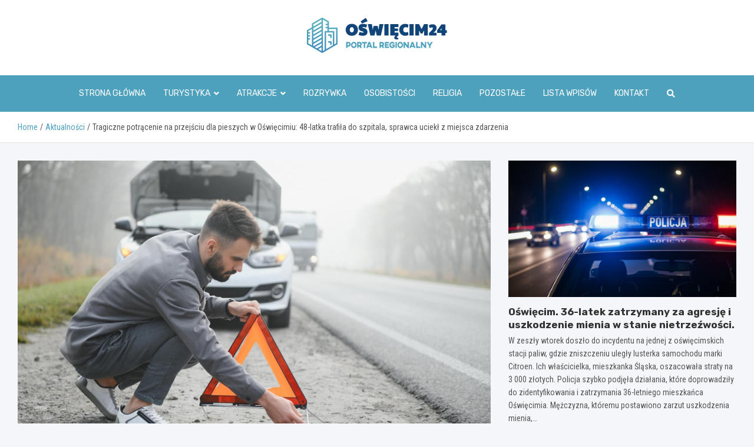

--- FILE ---
content_type: text/html; charset=UTF-8
request_url: https://www.oswiecim24.pl/tragiczne-potracenie-na-przejsciu-dla-pieszych-w-oswiecimiu-48-latka-trafila-do-szpitala-sprawca-uciekl-z-miejsca-zdarzenia/
body_size: 16593
content:
<!doctype html>
<html lang="pl-PL">
<head>
	<meta charset="UTF-8">
	<meta name="viewport" content="width=device-width, initial-scale=1, shrink-to-fit=no">
	<link rel="profile" href="https://gmpg.org/xfn/11">

	<meta name='robots' content='index, follow, max-image-preview:large, max-snippet:-1, max-video-preview:-1' />

	<!-- This site is optimized with the Yoast SEO plugin v26.7 - https://yoast.com/wordpress/plugins/seo/ -->
	<title>Tragiczne potrącenie na przejściu dla pieszych w Oświęcimiu: 48-latka trafiła do szpitala, sprawca uciekł z miejsca zdarzenia - www.oswiecim24.pl</title>
	<link rel="canonical" href="https://www.oswiecim24.pl/tragiczne-potracenie-na-przejsciu-dla-pieszych-w-oswiecimiu-48-latka-trafila-do-szpitala-sprawca-uciekl-z-miejsca-zdarzenia/" />
	<meta property="og:locale" content="pl_PL" />
	<meta property="og:type" content="article" />
	<meta property="og:title" content="Tragiczne potrącenie na przejściu dla pieszych w Oświęcimiu: 48-latka trafiła do szpitala, sprawca uciekł z miejsca zdarzenia - www.oswiecim24.pl" />
	<meta property="og:description" content="Środek Dnia 12 listopada, na ulicy Dąbrowskiego w malowniczym mieście Oświęcim w Małopolsce, rozegrała się prawdziwa tragedia. Wtedy to kierowca samochodu potrącił 48-letnią kobietę, która przechodziła przez przejście dla pieszych. Co gorsza, sprawca zdarzenia nie zatrzymał się, aby udzielić pomocy poszkodowanej i szybko oddalił się z miejsca wypadku.&hellip;" />
	<meta property="og:url" content="https://www.oswiecim24.pl/tragiczne-potracenie-na-przejsciu-dla-pieszych-w-oswiecimiu-48-latka-trafila-do-szpitala-sprawca-uciekl-z-miejsca-zdarzenia/" />
	<meta property="og:site_name" content="www.oswiecim24.pl" />
	<meta property="article:published_time" content="2023-11-23T23:14:33+00:00" />
	<meta name="author" content="Tomasz Kowalczyk" />
	<meta name="twitter:card" content="summary_large_image" />
	<meta name="twitter:label1" content="Napisane przez" />
	<meta name="twitter:data1" content="Tomasz Kowalczyk" />
	<meta name="twitter:label2" content="Szacowany czas czytania" />
	<meta name="twitter:data2" content="1 minuta" />
	<script type="application/ld+json" class="yoast-schema-graph">{"@context":"https://schema.org","@graph":[{"@type":"Article","@id":"https://www.oswiecim24.pl/tragiczne-potracenie-na-przejsciu-dla-pieszych-w-oswiecimiu-48-latka-trafila-do-szpitala-sprawca-uciekl-z-miejsca-zdarzenia/#article","isPartOf":{"@id":"https://www.oswiecim24.pl/tragiczne-potracenie-na-przejsciu-dla-pieszych-w-oswiecimiu-48-latka-trafila-do-szpitala-sprawca-uciekl-z-miejsca-zdarzenia/"},"author":{"name":"Tomasz Kowalczyk","@id":"https://www.oswiecim24.pl/#/schema/person/f347e1672717e7316d632b3b2d6c42ff"},"headline":"Tragiczne potrącenie na przejściu dla pieszych w Oświęcimiu: 48-latka trafiła do szpitala, sprawca uciekł z miejsca zdarzenia","datePublished":"2023-11-23T23:14:33+00:00","mainEntityOfPage":{"@id":"https://www.oswiecim24.pl/tragiczne-potracenie-na-przejsciu-dla-pieszych-w-oswiecimiu-48-latka-trafila-do-szpitala-sprawca-uciekl-z-miejsca-zdarzenia/"},"wordCount":189,"publisher":{"@id":"https://www.oswiecim24.pl/#organization"},"image":{"@id":"https://www.oswiecim24.pl/tragiczne-potracenie-na-przejsciu-dla-pieszych-w-oswiecimiu-48-latka-trafila-do-szpitala-sprawca-uciekl-z-miejsca-zdarzenia/#primaryimage"},"thumbnailUrl":"https://www.oswiecim24.pl/wp-content/uploads/2023/11/23-11-24-Tragiczne-potracenie-na-przejsciu-dla-pieszych-w-Oswiecimiu-48-latka-trafila-do-szpitala-sprawca-uciekl-z-miejsca-zdarzenia.jpg","articleSection":["Aktualności","Kronika policyjna","Oświęcim"],"inLanguage":"pl-PL"},{"@type":"WebPage","@id":"https://www.oswiecim24.pl/tragiczne-potracenie-na-przejsciu-dla-pieszych-w-oswiecimiu-48-latka-trafila-do-szpitala-sprawca-uciekl-z-miejsca-zdarzenia/","url":"https://www.oswiecim24.pl/tragiczne-potracenie-na-przejsciu-dla-pieszych-w-oswiecimiu-48-latka-trafila-do-szpitala-sprawca-uciekl-z-miejsca-zdarzenia/","name":"Tragiczne potrącenie na przejściu dla pieszych w Oświęcimiu: 48-latka trafiła do szpitala, sprawca uciekł z miejsca zdarzenia - www.oswiecim24.pl","isPartOf":{"@id":"https://www.oswiecim24.pl/#website"},"primaryImageOfPage":{"@id":"https://www.oswiecim24.pl/tragiczne-potracenie-na-przejsciu-dla-pieszych-w-oswiecimiu-48-latka-trafila-do-szpitala-sprawca-uciekl-z-miejsca-zdarzenia/#primaryimage"},"image":{"@id":"https://www.oswiecim24.pl/tragiczne-potracenie-na-przejsciu-dla-pieszych-w-oswiecimiu-48-latka-trafila-do-szpitala-sprawca-uciekl-z-miejsca-zdarzenia/#primaryimage"},"thumbnailUrl":"https://www.oswiecim24.pl/wp-content/uploads/2023/11/23-11-24-Tragiczne-potracenie-na-przejsciu-dla-pieszych-w-Oswiecimiu-48-latka-trafila-do-szpitala-sprawca-uciekl-z-miejsca-zdarzenia.jpg","datePublished":"2023-11-23T23:14:33+00:00","breadcrumb":{"@id":"https://www.oswiecim24.pl/tragiczne-potracenie-na-przejsciu-dla-pieszych-w-oswiecimiu-48-latka-trafila-do-szpitala-sprawca-uciekl-z-miejsca-zdarzenia/#breadcrumb"},"inLanguage":"pl-PL","potentialAction":[{"@type":"ReadAction","target":["https://www.oswiecim24.pl/tragiczne-potracenie-na-przejsciu-dla-pieszych-w-oswiecimiu-48-latka-trafila-do-szpitala-sprawca-uciekl-z-miejsca-zdarzenia/"]}]},{"@type":"ImageObject","inLanguage":"pl-PL","@id":"https://www.oswiecim24.pl/tragiczne-potracenie-na-przejsciu-dla-pieszych-w-oswiecimiu-48-latka-trafila-do-szpitala-sprawca-uciekl-z-miejsca-zdarzenia/#primaryimage","url":"https://www.oswiecim24.pl/wp-content/uploads/2023/11/23-11-24-Tragiczne-potracenie-na-przejsciu-dla-pieszych-w-Oswiecimiu-48-latka-trafila-do-szpitala-sprawca-uciekl-z-miejsca-zdarzenia.jpg","contentUrl":"https://www.oswiecim24.pl/wp-content/uploads/2023/11/23-11-24-Tragiczne-potracenie-na-przejsciu-dla-pieszych-w-Oswiecimiu-48-latka-trafila-do-szpitala-sprawca-uciekl-z-miejsca-zdarzenia.jpg","width":1234,"height":781},{"@type":"BreadcrumbList","@id":"https://www.oswiecim24.pl/tragiczne-potracenie-na-przejsciu-dla-pieszych-w-oswiecimiu-48-latka-trafila-do-szpitala-sprawca-uciekl-z-miejsca-zdarzenia/#breadcrumb","itemListElement":[{"@type":"ListItem","position":1,"name":"Home","item":"https://www.oswiecim24.pl/"},{"@type":"ListItem","position":2,"name":"Tragiczne potrącenie na przejściu dla pieszych w Oświęcimiu: 48-latka trafiła do szpitala, sprawca uciekł z miejsca zdarzenia"}]},{"@type":"WebSite","@id":"https://www.oswiecim24.pl/#website","url":"https://www.oswiecim24.pl/","name":"www.oswiecim24.pl","description":"","publisher":{"@id":"https://www.oswiecim24.pl/#organization"},"potentialAction":[{"@type":"SearchAction","target":{"@type":"EntryPoint","urlTemplate":"https://www.oswiecim24.pl/?s={search_term_string}"},"query-input":{"@type":"PropertyValueSpecification","valueRequired":true,"valueName":"search_term_string"}}],"inLanguage":"pl-PL"},{"@type":"Organization","@id":"https://www.oswiecim24.pl/#organization","name":"www.oswiecim24.pl","url":"https://www.oswiecim24.pl/","logo":{"@type":"ImageObject","inLanguage":"pl-PL","@id":"https://www.oswiecim24.pl/#/schema/logo/image/","url":"https://www.oswiecim24.pl/wp-content/uploads/2022/08/logo_153.png","contentUrl":"https://www.oswiecim24.pl/wp-content/uploads/2022/08/logo_153.png","width":476,"height":120,"caption":"www.oswiecim24.pl"},"image":{"@id":"https://www.oswiecim24.pl/#/schema/logo/image/"}},{"@type":"Person","@id":"https://www.oswiecim24.pl/#/schema/person/f347e1672717e7316d632b3b2d6c42ff","name":"Tomasz Kowalczyk","image":{"@type":"ImageObject","inLanguage":"pl-PL","@id":"https://www.oswiecim24.pl/#/schema/person/image/","url":"https://secure.gravatar.com/avatar/c7b5b193ae9e48d3a06ccdeac9bddf2d9715f2605a4b041f209fe726c18fe240?s=96&d=mm&r=g","contentUrl":"https://secure.gravatar.com/avatar/c7b5b193ae9e48d3a06ccdeac9bddf2d9715f2605a4b041f209fe726c18fe240?s=96&d=mm&r=g","caption":"Tomasz Kowalczyk"},"url":"https://www.oswiecim24.pl/author/admin/"}]}</script>
	<!-- / Yoast SEO plugin. -->


<link rel='dns-prefetch' href='//fonts.googleapis.com' />
<link rel="alternate" type="application/rss+xml" title="www.oswiecim24.pl &raquo; Kanał z wpisami" href="https://www.oswiecim24.pl/feed/" />
<link rel="alternate" type="application/rss+xml" title="www.oswiecim24.pl &raquo; Kanał z komentarzami" href="https://www.oswiecim24.pl/comments/feed/" />
<link rel="alternate" title="oEmbed (JSON)" type="application/json+oembed" href="https://www.oswiecim24.pl/wp-json/oembed/1.0/embed?url=https%3A%2F%2Fwww.oswiecim24.pl%2Ftragiczne-potracenie-na-przejsciu-dla-pieszych-w-oswiecimiu-48-latka-trafila-do-szpitala-sprawca-uciekl-z-miejsca-zdarzenia%2F" />
<link rel="alternate" title="oEmbed (XML)" type="text/xml+oembed" href="https://www.oswiecim24.pl/wp-json/oembed/1.0/embed?url=https%3A%2F%2Fwww.oswiecim24.pl%2Ftragiczne-potracenie-na-przejsciu-dla-pieszych-w-oswiecimiu-48-latka-trafila-do-szpitala-sprawca-uciekl-z-miejsca-zdarzenia%2F&#038;format=xml" />
<style id='wp-img-auto-sizes-contain-inline-css' type='text/css'>
img:is([sizes=auto i],[sizes^="auto," i]){contain-intrinsic-size:3000px 1500px}
/*# sourceURL=wp-img-auto-sizes-contain-inline-css */
</style>
<style id='wp-emoji-styles-inline-css' type='text/css'>

	img.wp-smiley, img.emoji {
		display: inline !important;
		border: none !important;
		box-shadow: none !important;
		height: 1em !important;
		width: 1em !important;
		margin: 0 0.07em !important;
		vertical-align: -0.1em !important;
		background: none !important;
		padding: 0 !important;
	}
/*# sourceURL=wp-emoji-styles-inline-css */
</style>
<style id='wp-block-library-inline-css' type='text/css'>
:root{--wp-block-synced-color:#7a00df;--wp-block-synced-color--rgb:122,0,223;--wp-bound-block-color:var(--wp-block-synced-color);--wp-editor-canvas-background:#ddd;--wp-admin-theme-color:#007cba;--wp-admin-theme-color--rgb:0,124,186;--wp-admin-theme-color-darker-10:#006ba1;--wp-admin-theme-color-darker-10--rgb:0,107,160.5;--wp-admin-theme-color-darker-20:#005a87;--wp-admin-theme-color-darker-20--rgb:0,90,135;--wp-admin-border-width-focus:2px}@media (min-resolution:192dpi){:root{--wp-admin-border-width-focus:1.5px}}.wp-element-button{cursor:pointer}:root .has-very-light-gray-background-color{background-color:#eee}:root .has-very-dark-gray-background-color{background-color:#313131}:root .has-very-light-gray-color{color:#eee}:root .has-very-dark-gray-color{color:#313131}:root .has-vivid-green-cyan-to-vivid-cyan-blue-gradient-background{background:linear-gradient(135deg,#00d084,#0693e3)}:root .has-purple-crush-gradient-background{background:linear-gradient(135deg,#34e2e4,#4721fb 50%,#ab1dfe)}:root .has-hazy-dawn-gradient-background{background:linear-gradient(135deg,#faaca8,#dad0ec)}:root .has-subdued-olive-gradient-background{background:linear-gradient(135deg,#fafae1,#67a671)}:root .has-atomic-cream-gradient-background{background:linear-gradient(135deg,#fdd79a,#004a59)}:root .has-nightshade-gradient-background{background:linear-gradient(135deg,#330968,#31cdcf)}:root .has-midnight-gradient-background{background:linear-gradient(135deg,#020381,#2874fc)}:root{--wp--preset--font-size--normal:16px;--wp--preset--font-size--huge:42px}.has-regular-font-size{font-size:1em}.has-larger-font-size{font-size:2.625em}.has-normal-font-size{font-size:var(--wp--preset--font-size--normal)}.has-huge-font-size{font-size:var(--wp--preset--font-size--huge)}.has-text-align-center{text-align:center}.has-text-align-left{text-align:left}.has-text-align-right{text-align:right}.has-fit-text{white-space:nowrap!important}#end-resizable-editor-section{display:none}.aligncenter{clear:both}.items-justified-left{justify-content:flex-start}.items-justified-center{justify-content:center}.items-justified-right{justify-content:flex-end}.items-justified-space-between{justify-content:space-between}.screen-reader-text{border:0;clip-path:inset(50%);height:1px;margin:-1px;overflow:hidden;padding:0;position:absolute;width:1px;word-wrap:normal!important}.screen-reader-text:focus{background-color:#ddd;clip-path:none;color:#444;display:block;font-size:1em;height:auto;left:5px;line-height:normal;padding:15px 23px 14px;text-decoration:none;top:5px;width:auto;z-index:100000}html :where(.has-border-color){border-style:solid}html :where([style*=border-top-color]){border-top-style:solid}html :where([style*=border-right-color]){border-right-style:solid}html :where([style*=border-bottom-color]){border-bottom-style:solid}html :where([style*=border-left-color]){border-left-style:solid}html :where([style*=border-width]){border-style:solid}html :where([style*=border-top-width]){border-top-style:solid}html :where([style*=border-right-width]){border-right-style:solid}html :where([style*=border-bottom-width]){border-bottom-style:solid}html :where([style*=border-left-width]){border-left-style:solid}html :where(img[class*=wp-image-]){height:auto;max-width:100%}:where(figure){margin:0 0 1em}html :where(.is-position-sticky){--wp-admin--admin-bar--position-offset:var(--wp-admin--admin-bar--height,0px)}@media screen and (max-width:600px){html :where(.is-position-sticky){--wp-admin--admin-bar--position-offset:0px}}

/*# sourceURL=wp-block-library-inline-css */
</style><style id='global-styles-inline-css' type='text/css'>
:root{--wp--preset--aspect-ratio--square: 1;--wp--preset--aspect-ratio--4-3: 4/3;--wp--preset--aspect-ratio--3-4: 3/4;--wp--preset--aspect-ratio--3-2: 3/2;--wp--preset--aspect-ratio--2-3: 2/3;--wp--preset--aspect-ratio--16-9: 16/9;--wp--preset--aspect-ratio--9-16: 9/16;--wp--preset--color--black: #000000;--wp--preset--color--cyan-bluish-gray: #abb8c3;--wp--preset--color--white: #ffffff;--wp--preset--color--pale-pink: #f78da7;--wp--preset--color--vivid-red: #cf2e2e;--wp--preset--color--luminous-vivid-orange: #ff6900;--wp--preset--color--luminous-vivid-amber: #fcb900;--wp--preset--color--light-green-cyan: #7bdcb5;--wp--preset--color--vivid-green-cyan: #00d084;--wp--preset--color--pale-cyan-blue: #8ed1fc;--wp--preset--color--vivid-cyan-blue: #0693e3;--wp--preset--color--vivid-purple: #9b51e0;--wp--preset--gradient--vivid-cyan-blue-to-vivid-purple: linear-gradient(135deg,rgb(6,147,227) 0%,rgb(155,81,224) 100%);--wp--preset--gradient--light-green-cyan-to-vivid-green-cyan: linear-gradient(135deg,rgb(122,220,180) 0%,rgb(0,208,130) 100%);--wp--preset--gradient--luminous-vivid-amber-to-luminous-vivid-orange: linear-gradient(135deg,rgb(252,185,0) 0%,rgb(255,105,0) 100%);--wp--preset--gradient--luminous-vivid-orange-to-vivid-red: linear-gradient(135deg,rgb(255,105,0) 0%,rgb(207,46,46) 100%);--wp--preset--gradient--very-light-gray-to-cyan-bluish-gray: linear-gradient(135deg,rgb(238,238,238) 0%,rgb(169,184,195) 100%);--wp--preset--gradient--cool-to-warm-spectrum: linear-gradient(135deg,rgb(74,234,220) 0%,rgb(151,120,209) 20%,rgb(207,42,186) 40%,rgb(238,44,130) 60%,rgb(251,105,98) 80%,rgb(254,248,76) 100%);--wp--preset--gradient--blush-light-purple: linear-gradient(135deg,rgb(255,206,236) 0%,rgb(152,150,240) 100%);--wp--preset--gradient--blush-bordeaux: linear-gradient(135deg,rgb(254,205,165) 0%,rgb(254,45,45) 50%,rgb(107,0,62) 100%);--wp--preset--gradient--luminous-dusk: linear-gradient(135deg,rgb(255,203,112) 0%,rgb(199,81,192) 50%,rgb(65,88,208) 100%);--wp--preset--gradient--pale-ocean: linear-gradient(135deg,rgb(255,245,203) 0%,rgb(182,227,212) 50%,rgb(51,167,181) 100%);--wp--preset--gradient--electric-grass: linear-gradient(135deg,rgb(202,248,128) 0%,rgb(113,206,126) 100%);--wp--preset--gradient--midnight: linear-gradient(135deg,rgb(2,3,129) 0%,rgb(40,116,252) 100%);--wp--preset--font-size--small: 13px;--wp--preset--font-size--medium: 20px;--wp--preset--font-size--large: 36px;--wp--preset--font-size--x-large: 42px;--wp--preset--spacing--20: 0.44rem;--wp--preset--spacing--30: 0.67rem;--wp--preset--spacing--40: 1rem;--wp--preset--spacing--50: 1.5rem;--wp--preset--spacing--60: 2.25rem;--wp--preset--spacing--70: 3.38rem;--wp--preset--spacing--80: 5.06rem;--wp--preset--shadow--natural: 6px 6px 9px rgba(0, 0, 0, 0.2);--wp--preset--shadow--deep: 12px 12px 50px rgba(0, 0, 0, 0.4);--wp--preset--shadow--sharp: 6px 6px 0px rgba(0, 0, 0, 0.2);--wp--preset--shadow--outlined: 6px 6px 0px -3px rgb(255, 255, 255), 6px 6px rgb(0, 0, 0);--wp--preset--shadow--crisp: 6px 6px 0px rgb(0, 0, 0);}:where(.is-layout-flex){gap: 0.5em;}:where(.is-layout-grid){gap: 0.5em;}body .is-layout-flex{display: flex;}.is-layout-flex{flex-wrap: wrap;align-items: center;}.is-layout-flex > :is(*, div){margin: 0;}body .is-layout-grid{display: grid;}.is-layout-grid > :is(*, div){margin: 0;}:where(.wp-block-columns.is-layout-flex){gap: 2em;}:where(.wp-block-columns.is-layout-grid){gap: 2em;}:where(.wp-block-post-template.is-layout-flex){gap: 1.25em;}:where(.wp-block-post-template.is-layout-grid){gap: 1.25em;}.has-black-color{color: var(--wp--preset--color--black) !important;}.has-cyan-bluish-gray-color{color: var(--wp--preset--color--cyan-bluish-gray) !important;}.has-white-color{color: var(--wp--preset--color--white) !important;}.has-pale-pink-color{color: var(--wp--preset--color--pale-pink) !important;}.has-vivid-red-color{color: var(--wp--preset--color--vivid-red) !important;}.has-luminous-vivid-orange-color{color: var(--wp--preset--color--luminous-vivid-orange) !important;}.has-luminous-vivid-amber-color{color: var(--wp--preset--color--luminous-vivid-amber) !important;}.has-light-green-cyan-color{color: var(--wp--preset--color--light-green-cyan) !important;}.has-vivid-green-cyan-color{color: var(--wp--preset--color--vivid-green-cyan) !important;}.has-pale-cyan-blue-color{color: var(--wp--preset--color--pale-cyan-blue) !important;}.has-vivid-cyan-blue-color{color: var(--wp--preset--color--vivid-cyan-blue) !important;}.has-vivid-purple-color{color: var(--wp--preset--color--vivid-purple) !important;}.has-black-background-color{background-color: var(--wp--preset--color--black) !important;}.has-cyan-bluish-gray-background-color{background-color: var(--wp--preset--color--cyan-bluish-gray) !important;}.has-white-background-color{background-color: var(--wp--preset--color--white) !important;}.has-pale-pink-background-color{background-color: var(--wp--preset--color--pale-pink) !important;}.has-vivid-red-background-color{background-color: var(--wp--preset--color--vivid-red) !important;}.has-luminous-vivid-orange-background-color{background-color: var(--wp--preset--color--luminous-vivid-orange) !important;}.has-luminous-vivid-amber-background-color{background-color: var(--wp--preset--color--luminous-vivid-amber) !important;}.has-light-green-cyan-background-color{background-color: var(--wp--preset--color--light-green-cyan) !important;}.has-vivid-green-cyan-background-color{background-color: var(--wp--preset--color--vivid-green-cyan) !important;}.has-pale-cyan-blue-background-color{background-color: var(--wp--preset--color--pale-cyan-blue) !important;}.has-vivid-cyan-blue-background-color{background-color: var(--wp--preset--color--vivid-cyan-blue) !important;}.has-vivid-purple-background-color{background-color: var(--wp--preset--color--vivid-purple) !important;}.has-black-border-color{border-color: var(--wp--preset--color--black) !important;}.has-cyan-bluish-gray-border-color{border-color: var(--wp--preset--color--cyan-bluish-gray) !important;}.has-white-border-color{border-color: var(--wp--preset--color--white) !important;}.has-pale-pink-border-color{border-color: var(--wp--preset--color--pale-pink) !important;}.has-vivid-red-border-color{border-color: var(--wp--preset--color--vivid-red) !important;}.has-luminous-vivid-orange-border-color{border-color: var(--wp--preset--color--luminous-vivid-orange) !important;}.has-luminous-vivid-amber-border-color{border-color: var(--wp--preset--color--luminous-vivid-amber) !important;}.has-light-green-cyan-border-color{border-color: var(--wp--preset--color--light-green-cyan) !important;}.has-vivid-green-cyan-border-color{border-color: var(--wp--preset--color--vivid-green-cyan) !important;}.has-pale-cyan-blue-border-color{border-color: var(--wp--preset--color--pale-cyan-blue) !important;}.has-vivid-cyan-blue-border-color{border-color: var(--wp--preset--color--vivid-cyan-blue) !important;}.has-vivid-purple-border-color{border-color: var(--wp--preset--color--vivid-purple) !important;}.has-vivid-cyan-blue-to-vivid-purple-gradient-background{background: var(--wp--preset--gradient--vivid-cyan-blue-to-vivid-purple) !important;}.has-light-green-cyan-to-vivid-green-cyan-gradient-background{background: var(--wp--preset--gradient--light-green-cyan-to-vivid-green-cyan) !important;}.has-luminous-vivid-amber-to-luminous-vivid-orange-gradient-background{background: var(--wp--preset--gradient--luminous-vivid-amber-to-luminous-vivid-orange) !important;}.has-luminous-vivid-orange-to-vivid-red-gradient-background{background: var(--wp--preset--gradient--luminous-vivid-orange-to-vivid-red) !important;}.has-very-light-gray-to-cyan-bluish-gray-gradient-background{background: var(--wp--preset--gradient--very-light-gray-to-cyan-bluish-gray) !important;}.has-cool-to-warm-spectrum-gradient-background{background: var(--wp--preset--gradient--cool-to-warm-spectrum) !important;}.has-blush-light-purple-gradient-background{background: var(--wp--preset--gradient--blush-light-purple) !important;}.has-blush-bordeaux-gradient-background{background: var(--wp--preset--gradient--blush-bordeaux) !important;}.has-luminous-dusk-gradient-background{background: var(--wp--preset--gradient--luminous-dusk) !important;}.has-pale-ocean-gradient-background{background: var(--wp--preset--gradient--pale-ocean) !important;}.has-electric-grass-gradient-background{background: var(--wp--preset--gradient--electric-grass) !important;}.has-midnight-gradient-background{background: var(--wp--preset--gradient--midnight) !important;}.has-small-font-size{font-size: var(--wp--preset--font-size--small) !important;}.has-medium-font-size{font-size: var(--wp--preset--font-size--medium) !important;}.has-large-font-size{font-size: var(--wp--preset--font-size--large) !important;}.has-x-large-font-size{font-size: var(--wp--preset--font-size--x-large) !important;}
/*# sourceURL=global-styles-inline-css */
</style>

<style id='classic-theme-styles-inline-css' type='text/css'>
/*! This file is auto-generated */
.wp-block-button__link{color:#fff;background-color:#32373c;border-radius:9999px;box-shadow:none;text-decoration:none;padding:calc(.667em + 2px) calc(1.333em + 2px);font-size:1.125em}.wp-block-file__button{background:#32373c;color:#fff;text-decoration:none}
/*# sourceURL=/wp-includes/css/classic-themes.min.css */
</style>
<link rel='stylesheet' id='bootstrap-style-css' href='https://www.oswiecim24.pl/wp-content/themes/meta-news-pro/assets/library/bootstrap/css/bootstrap.min.css?ver=4.0.0' type='text/css' media='all' />
<link rel='stylesheet' id='font-awesome-style-css' href='https://www.oswiecim24.pl/wp-content/themes/meta-news-pro/assets/library/font-awesome/css/all.min.css?ver=6.9' type='text/css' media='all' />
<link rel='stylesheet' id='meta-news-google-fonts-css' href='//fonts.googleapis.com/css?family=Rubik%3A300%2C300i%2C400%2C400i%2C500%2C500i%2C700%2C700i%7CRoboto+Condensed%3A300%2C300i%2C400%2C400i%2C500%2C500i%2C700%2C700i&#038;ver=6.9' type='text/css' media='all' />
<link rel='stylesheet' id='owl-carousel-css' href='https://www.oswiecim24.pl/wp-content/themes/meta-news-pro/assets/library/owl-carousel/owl.carousel.min.css?ver=2.3.4' type='text/css' media='all' />
<link rel='stylesheet' id='meta-news-style-css' href='https://www.oswiecim24.pl/wp-content/themes/meta-news-pro/style.css?ver=6.9' type='text/css' media='all' />
<script type="text/javascript" src="https://www.oswiecim24.pl/wp-includes/js/jquery/jquery.min.js?ver=3.7.1" id="jquery-core-js"></script>
<script type="text/javascript" src="https://www.oswiecim24.pl/wp-includes/js/jquery/jquery-migrate.min.js?ver=3.4.1" id="jquery-migrate-js"></script>
<link rel="https://api.w.org/" href="https://www.oswiecim24.pl/wp-json/" /><link rel="alternate" title="JSON" type="application/json" href="https://www.oswiecim24.pl/wp-json/wp/v2/posts/15082" /><link rel="EditURI" type="application/rsd+xml" title="RSD" href="https://www.oswiecim24.pl/xmlrpc.php?rsd" />
<meta name="generator" content="WordPress 6.9" />
<link rel='shortlink' href='https://www.oswiecim24.pl/?p=15082' />

	<style type="text/css">
		/* Font Family > Content */
			body,
			input,
			textarea,
			select {
				font-family: 'Roboto Condensed', sans-serif;
			}
		/* Font Family > All Headings/Titles */
			.h1, .h2, .h3, .h4, .h5, .h6, h1, h2, h3, h4, h5, h6 {
				font-family: 'Rubik', sans-serif;
			}
		/* Font Family > All Titles/Meta */
			.site-description,
			.info-bar,
			.main-navigation li,
			.top-stories-bar .top-stories-label .label-txt,
			.entry-meta,
			.stories-title,
			.widget-title,
			.site-footer-navbar,
			.site-info {
				font-family: 'Rubik', sans-serif;
			}
				@media (min-width: 768px) {
				}
		/* Color Scheme > links */
			::selection {
				background-color: #4ea1bd;
				color: #fff;
			}
			::-moz-selection {
				background-color: #4ea1bd;
				color: #fff;
			}
			a,
			a:hover,
			.entry-title a:hover,
			.entry-title a:focus,
			.entry-meta a:hover,
			.entry-meta a:focus,
			.entry-meta .tag-links a,
			.navigation.post-navigation .nav-links a:hover,
			.comment-metadata a.comment-edit-link,
			.widget ul li a:hover,
			.widget_tag_cloud a:hover,
			.widget_archive li a[aria-current="page"],
			.widget_categories .current-cat a,
			.widget_nav_menu ul li.current_page_item > a,
			.widget_nav_menu ul li.current_page_ancestor > a,
			.widget_nav_menu ul li.current-menu-item > a,
			.widget_nav_menu ul li.current-menu-ancestor > a,
			.widget_pages ul li.current_page_item > a,
			.widget_pages ul li.current_page_ancestor > a,
			.woocommerce.widget_product_categories ul.product-categories .current-cat-parent > a,
			.woocommerce.widget_product_categories ul.product-categories .current-cat > a,
			.woocommerce .star-rating,
			.woocommerce .star-rating:before,
			.woocommerce-MyAccount-navigation ul li:hover a,
			.woocommerce-MyAccount-navigation ul li.is-active a,
			.top-stories-bar .entry-title a:hover,
			.top-stories-bar .entry-title a:focus {
				color: #4ea1bd;
			}
		/* Color Scheme > Navigation */
			.navbar {
				background-color: #4ea1bd;
			}
			.main-navigation li ul li:hover > a,
			.main-navigation li ul li:focus > a,
			.main-navigation li ul li:focus-within > a,
			.main-navigation li ul li.current-menu-item > a,
			.main-navigation li ul li.current-menu-ancestor > a,
			.main-navigation li ul li.current_page_item > a,
			.main-navigation li ul li.current_page_ancestor > a {
				color: #4ea1bd;
			}
			@media (max-width: 991px) {
				.main-navigation li:hover > a,
				.main-navigation li:focus > a,
				.main-navigation li:focus-within > a,
				.main-navigation li.current_page_item > a,
				.main-navigation li.current_page_ancestor > a,
				.main-navigation li.current-menu-item > a,
				.main-navigation li.current-menu-ancestor > a,
				.main-navigation li ul li:hover > a,
				.main-navigation li ul li:focus > a,
				.main-navigation li ul li:focus-within > a,
				.main-navigation li ul li.current-menu-item > a,
				.main-navigation li ul li.current-menu-ancestor > a,
				.main-navigation li ul li.current_page_item > a,
				.main-navigation li ul li.current_page_ancestor > a {
					color: #4ea1bd;
				}
			}
		/* Color Scheme > Buttons */
			.btn-theme,
			.btn-outline-theme:hover,
			input[type="reset"],
			input[type="button"],
			input[type="submit"],
			button,
			.back-to-top a,
			.navigation.pagination .page-numbers.current,
			.navigation.pagination a.page-numbers:hover,
			.page-links .post-page-numbers.current,
			.page-links a.post-page-numbers:hover,
			.woocommerce #respond input#submit,
			.woocommerce a.button,
			.woocommerce button.button,
			.woocommerce input.button,
			.woocommerce #respond input#submit.alt,
			.woocommerce a.button.alt,
			.woocommerce button.button.alt,
			.woocommerce input.button.alt,
			.woocommerce #respond input#submit.disabled,
			.woocommerce #respond input#submit:disabled,
			.woocommerce #respond input#submit:disabled[disabled],
			.woocommerce a.button.disabled,
			.woocommerce a.button:disabled,
			.woocommerce a.button:disabled[disabled],
			.woocommerce button.button.disabled,
			.woocommerce button.button:disabled,
			.woocommerce button.button:disabled[disabled],
			.woocommerce input.button.disabled,
			.woocommerce input.button:disabled,
			.woocommerce input.button:disabled[disabled],
			.woocommerce #respond input#submit.disabled:hover,
			.woocommerce #respond input#submit:disabled:hover,
			.woocommerce #respond input#submit:disabled[disabled]:hover,
			.woocommerce a.button.disabled:hover,
			.woocommerce a.button:disabled:hover,
			.woocommerce a.button:disabled[disabled]:hover,
			.woocommerce button.button.disabled:hover,
			.woocommerce button.button:disabled:hover,
			.woocommerce button.button:disabled[disabled]:hover,
			.woocommerce input.button.disabled:hover,
			.woocommerce input.button:disabled:hover,
			.woocommerce input.button:disabled[disabled]:hover,
			.woocommerce span.onsale,
			.woocommerce .widget_price_filter .ui-slider .ui-slider-range,
			.woocommerce .widget_price_filter .ui-slider .ui-slider-handle,
			.woocommerce nav.woocommerce-pagination ul li .page-numbers:hover,
			.woocommerce nav.woocommerce-pagination ul li .page-numbers:focus,
			.woocommerce nav.woocommerce-pagination ul li .page-numbers.current,
			.wp-block-search .wp-block-search__button {
				background-color: #4ea1bd;
			}
			.btn-outline-theme {
				border-color: #4ea1bd;
			}
			.btn-outline-theme {
				color: #4ea1bd;
			}
		/* Color Scheme > Elements */
			.theme-color,
			.format-quote blockquote:before,
			.hentry.sticky .entry-header:before,
			.format-audio .post-content:after,
			.format-image .post-content:after,
			.format-video .post-content:after,
			.format-audio .entry-header:after,
			.format-image .entry-header:after,
			.format-video .entry-header:after {
				color: #4ea1bd;
			}
			.theme-bg-color,
			#search-modal.modal .search-form:after,
			.title-style-8 .widget-title span,
			.title-style-8 .stories-title span,
			.title-style-8 .meta-news-widget-recent-posts .nav-link.widget-title:hover,
			.title-style-8 .meta-news-widget-recent-posts .nav-link.widget-title:hover span,
			.title-style-8 .meta-news-widget-recent-posts .nav-link.widget-title.active,
			.title-style-8 .meta-news-widget-recent-posts .nav-link.widget-title.active span {
				background-color: #4ea1bd;
			}
			.title-style-4 .widget-title:before,
			.title-style-4 .stories-title:before,
			.title-style-6 .widget-title,
			.title-style-6 .stories-title,
			.title-style-8 .widget-title,
			.title-style-8 .stories-title,
			.title-style-4 .meta-news-widget-recent-posts .nav-link.widget-title:hover span,
			.title-style-4 .meta-news-widget-recent-posts .nav-link.widget-title.active span,
			.title-style-6 .meta-news-widget-recent-posts .nav-link.widget-title:hover span,
			.title-style-6 .meta-news-widget-recent-posts .nav-link.widget-title.active span,
			.title-style-8 .meta-news-widget-recent-posts .nav-link.widget-title:hover,
			.title-style-8 .meta-news-widget-recent-posts .nav-link.widget-title:hover span,
			.title-style-8 .meta-news-widget-recent-posts .nav-link.widget-title.active,
			.title-style-8 .meta-news-widget-recent-posts .nav-link.widget-title.active span {
				border-color: #4ea1bd;
			}
		/* Color Scheme > Footer Info Bar */
		.site-info {
			background-color: #4ea1bd;
		}
		/* Elements Color > Theme Secondary Color */
			.btn-read-more,
			.btn-read-more:hover,
			.site-footer .widget-area .btn-read-more,
			.site-footer .widget-area .btn-read-more:hover {
				color: #4ea1bd;
			}
			.btn-read-more .read-more-icon svg {
				fill: #4ea1bd;
			}
			.stories-title:before,
			.widget-title:before,
			.title-style-7 .widget-title,
			.title-style-7 .stories-title,
			.title-style-9 .widget-title span,
			.title-style-9 .stories-title span,
			.meta-news-widget-recent-posts .nav-link:hover span,
			.meta-news-widget-recent-posts .nav-link.active span,
			.title-style-5 .meta-news-widget-recent-posts .nav-link.widget-title:hover span,
			.title-style-5 .meta-news-widget-recent-posts .nav-link.widget-title.active span,
			.title-style-7 .meta-news-widget-recent-posts .nav-link.widget-title:hover span,
			.title-style-7 .meta-news-widget-recent-posts .nav-link.widget-title.active span,
			.title-style-9 .meta-news-widget-recent-posts .nav-link.widget-title:hover span,
			.title-style-9 .meta-news-widget-recent-posts .nav-link.widget-title.active span,
			.hot-news-bar .entry-header,
			.hot-news-bar.hot-news-center .entry-title,
			.featured-banner .featured-slider .post-block .entry-header {
				border-color: #4ea1bd;
			}
		/* Elements Color > Top Stories Label */
			.top-stories-bar .top-stories-label,
			.top-stories-bar.label-fluid .top-stories-label-wrap:before,
			.top-stories-label.top-stories-label-3:after,
			.top-stories-label.top-stories-label-6:after,
			.top-stories-label.top-stories-label-6:before {
				background-color: #7cb633;
			}
			.top-stories-label.top-stories-label-4:after,
			.top-stories-label.top-stories-label-5:after {
				border-color: transparent transparent transparent #7cb633;
			}
			body.rtl .top-stories-label.top-stories-label-4:after,
			body.rtl .top-stories-label.top-stories-label-5:after {
				border-color: transparent #7cb633 transparent transparent ;
			}
		/* Category Color > Atrakcje */
				.entry-meta.category-meta .cat-links a.cat-links-96,
				.entry-meta.category-meta .cat-links a.cat-links-96:hover,
				.site-footer .widget-area .entry-meta.category-meta .cat-links a.cat-links-96,
				.site-footer .widget-area .entry-meta.category-meta .cat-links a.cat-links-96:hover {
					color: #4ea1bd;
				}
				.post-block .entry-meta.category-meta .cat-links a.cat-links-96,
				.site-footer .widget-area .post-block .entry-meta.category-meta .cat-links a.cat-links-96,
				.post-block .entry-meta.category-meta .cat-links a.cat-links-96:hover,
				.site-footer .widget-area .post-block .entry-meta.category-meta .cat-links a.cat-links-96:hover {
					background-color: #4ea1bd;
					color: #fff;
				}
				.post-block .entry-meta.category-meta .cat-links a.cat-links-96:hover,
				.site-footer .widget-area .post-block .entry-meta.category-meta .cat-links a.cat-links-96:hover {
					color: rgba(255, 255, 255, 0.85);
				}
			/* Category Color > Edukacja */
				.entry-meta.category-meta .cat-links a.cat-links-105,
				.entry-meta.category-meta .cat-links a.cat-links-105:hover,
				.site-footer .widget-area .entry-meta.category-meta .cat-links a.cat-links-105,
				.site-footer .widget-area .entry-meta.category-meta .cat-links a.cat-links-105:hover {
					color: #25aae1;
				}
				.post-block .entry-meta.category-meta .cat-links a.cat-links-105,
				.site-footer .widget-area .post-block .entry-meta.category-meta .cat-links a.cat-links-105,
				.post-block .entry-meta.category-meta .cat-links a.cat-links-105:hover,
				.site-footer .widget-area .post-block .entry-meta.category-meta .cat-links a.cat-links-105:hover {
					background-color: #25aae1;
					color: #fff;
				}
				.post-block .entry-meta.category-meta .cat-links a.cat-links-105:hover,
				.site-footer .widget-area .post-block .entry-meta.category-meta .cat-links a.cat-links-105:hover {
					color: rgba(255, 255, 255, 0.85);
				}
			/* Category Color > Historia */
				.entry-meta.category-meta .cat-links a.cat-links-124,
				.entry-meta.category-meta .cat-links a.cat-links-124:hover,
				.site-footer .widget-area .entry-meta.category-meta .cat-links a.cat-links-124,
				.site-footer .widget-area .entry-meta.category-meta .cat-links a.cat-links-124:hover {
					color: #25aae1;
				}
				.post-block .entry-meta.category-meta .cat-links a.cat-links-124,
				.site-footer .widget-area .post-block .entry-meta.category-meta .cat-links a.cat-links-124,
				.post-block .entry-meta.category-meta .cat-links a.cat-links-124:hover,
				.site-footer .widget-area .post-block .entry-meta.category-meta .cat-links a.cat-links-124:hover {
					background-color: #25aae1;
					color: #fff;
				}
				.post-block .entry-meta.category-meta .cat-links a.cat-links-124:hover,
				.site-footer .widget-area .post-block .entry-meta.category-meta .cat-links a.cat-links-124:hover {
					color: rgba(255, 255, 255, 0.85);
				}
			/* Category Color > Historyczne */
				.entry-meta.category-meta .cat-links a.cat-links-98,
				.entry-meta.category-meta .cat-links a.cat-links-98:hover,
				.site-footer .widget-area .entry-meta.category-meta .cat-links a.cat-links-98,
				.site-footer .widget-area .entry-meta.category-meta .cat-links a.cat-links-98:hover {
					color: #4ea1bd;
				}
				.post-block .entry-meta.category-meta .cat-links a.cat-links-98,
				.site-footer .widget-area .post-block .entry-meta.category-meta .cat-links a.cat-links-98,
				.post-block .entry-meta.category-meta .cat-links a.cat-links-98:hover,
				.site-footer .widget-area .post-block .entry-meta.category-meta .cat-links a.cat-links-98:hover {
					background-color: #4ea1bd;
					color: #fff;
				}
				.post-block .entry-meta.category-meta .cat-links a.cat-links-98:hover,
				.site-footer .widget-area .post-block .entry-meta.category-meta .cat-links a.cat-links-98:hover {
					color: rgba(255, 255, 255, 0.85);
				}
			/* Category Color > Nieruchomości */
				.entry-meta.category-meta .cat-links a.cat-links-203,
				.entry-meta.category-meta .cat-links a.cat-links-203:hover,
				.site-footer .widget-area .entry-meta.category-meta .cat-links a.cat-links-203,
				.site-footer .widget-area .entry-meta.category-meta .cat-links a.cat-links-203:hover {
					color: #a21f65;
				}
				.post-block .entry-meta.category-meta .cat-links a.cat-links-203,
				.site-footer .widget-area .post-block .entry-meta.category-meta .cat-links a.cat-links-203,
				.post-block .entry-meta.category-meta .cat-links a.cat-links-203:hover,
				.site-footer .widget-area .post-block .entry-meta.category-meta .cat-links a.cat-links-203:hover {
					background-color: #a21f65;
					color: #fff;
				}
				.post-block .entry-meta.category-meta .cat-links a.cat-links-203:hover,
				.site-footer .widget-area .post-block .entry-meta.category-meta .cat-links a.cat-links-203:hover {
					color: rgba(255, 255, 255, 0.85);
				}
			/* Category Color > Osobistości */
				.entry-meta.category-meta .cat-links a.cat-links-101,
				.entry-meta.category-meta .cat-links a.cat-links-101:hover,
				.site-footer .widget-area .entry-meta.category-meta .cat-links a.cat-links-101,
				.site-footer .widget-area .entry-meta.category-meta .cat-links a.cat-links-101:hover {
					color: #4ea1bd;
				}
				.post-block .entry-meta.category-meta .cat-links a.cat-links-101,
				.site-footer .widget-area .post-block .entry-meta.category-meta .cat-links a.cat-links-101,
				.post-block .entry-meta.category-meta .cat-links a.cat-links-101:hover,
				.site-footer .widget-area .post-block .entry-meta.category-meta .cat-links a.cat-links-101:hover {
					background-color: #4ea1bd;
					color: #fff;
				}
				.post-block .entry-meta.category-meta .cat-links a.cat-links-101:hover,
				.site-footer .widget-area .post-block .entry-meta.category-meta .cat-links a.cat-links-101:hover {
					color: rgba(255, 255, 255, 0.85);
				}
			/* Category Color > Pozostałe */
				.entry-meta.category-meta .cat-links a.cat-links-102,
				.entry-meta.category-meta .cat-links a.cat-links-102:hover,
				.site-footer .widget-area .entry-meta.category-meta .cat-links a.cat-links-102,
				.site-footer .widget-area .entry-meta.category-meta .cat-links a.cat-links-102:hover {
					color: #25aae1;
				}
				.post-block .entry-meta.category-meta .cat-links a.cat-links-102,
				.site-footer .widget-area .post-block .entry-meta.category-meta .cat-links a.cat-links-102,
				.post-block .entry-meta.category-meta .cat-links a.cat-links-102:hover,
				.site-footer .widget-area .post-block .entry-meta.category-meta .cat-links a.cat-links-102:hover {
					background-color: #25aae1;
					color: #fff;
				}
				.post-block .entry-meta.category-meta .cat-links a.cat-links-102:hover,
				.site-footer .widget-area .post-block .entry-meta.category-meta .cat-links a.cat-links-102:hover {
					color: rgba(255, 255, 255, 0.85);
				}
			/* Category Color > Prawo */
				.entry-meta.category-meta .cat-links a.cat-links-234,
				.entry-meta.category-meta .cat-links a.cat-links-234:hover,
				.site-footer .widget-area .entry-meta.category-meta .cat-links a.cat-links-234,
				.site-footer .widget-area .entry-meta.category-meta .cat-links a.cat-links-234:hover {
					color: #a21f65;
				}
				.post-block .entry-meta.category-meta .cat-links a.cat-links-234,
				.site-footer .widget-area .post-block .entry-meta.category-meta .cat-links a.cat-links-234,
				.post-block .entry-meta.category-meta .cat-links a.cat-links-234:hover,
				.site-footer .widget-area .post-block .entry-meta.category-meta .cat-links a.cat-links-234:hover {
					background-color: #a21f65;
					color: #fff;
				}
				.post-block .entry-meta.category-meta .cat-links a.cat-links-234:hover,
				.site-footer .widget-area .post-block .entry-meta.category-meta .cat-links a.cat-links-234:hover {
					color: rgba(255, 255, 255, 0.85);
				}
			/* Category Color > Religia */
				.entry-meta.category-meta .cat-links a.cat-links-100,
				.entry-meta.category-meta .cat-links a.cat-links-100:hover,
				.site-footer .widget-area .entry-meta.category-meta .cat-links a.cat-links-100,
				.site-footer .widget-area .entry-meta.category-meta .cat-links a.cat-links-100:hover {
					color: #4ea1bd;
				}
				.post-block .entry-meta.category-meta .cat-links a.cat-links-100,
				.site-footer .widget-area .post-block .entry-meta.category-meta .cat-links a.cat-links-100,
				.post-block .entry-meta.category-meta .cat-links a.cat-links-100:hover,
				.site-footer .widget-area .post-block .entry-meta.category-meta .cat-links a.cat-links-100:hover {
					background-color: #4ea1bd;
					color: #fff;
				}
				.post-block .entry-meta.category-meta .cat-links a.cat-links-100:hover,
				.site-footer .widget-area .post-block .entry-meta.category-meta .cat-links a.cat-links-100:hover {
					color: rgba(255, 255, 255, 0.85);
				}
			/* Category Color > Rozrywka */
				.entry-meta.category-meta .cat-links a.cat-links-99,
				.entry-meta.category-meta .cat-links a.cat-links-99:hover,
				.site-footer .widget-area .entry-meta.category-meta .cat-links a.cat-links-99,
				.site-footer .widget-area .entry-meta.category-meta .cat-links a.cat-links-99:hover {
					color: #4ea1bd;
				}
				.post-block .entry-meta.category-meta .cat-links a.cat-links-99,
				.site-footer .widget-area .post-block .entry-meta.category-meta .cat-links a.cat-links-99,
				.post-block .entry-meta.category-meta .cat-links a.cat-links-99:hover,
				.site-footer .widget-area .post-block .entry-meta.category-meta .cat-links a.cat-links-99:hover {
					background-color: #4ea1bd;
					color: #fff;
				}
				.post-block .entry-meta.category-meta .cat-links a.cat-links-99:hover,
				.site-footer .widget-area .post-block .entry-meta.category-meta .cat-links a.cat-links-99:hover {
					color: rgba(255, 255, 255, 0.85);
				}
			/* Category Color > Turystyczne */
				.entry-meta.category-meta .cat-links a.cat-links-97,
				.entry-meta.category-meta .cat-links a.cat-links-97:hover,
				.site-footer .widget-area .entry-meta.category-meta .cat-links a.cat-links-97,
				.site-footer .widget-area .entry-meta.category-meta .cat-links a.cat-links-97:hover {
					color: #4ea1bd;
				}
				.post-block .entry-meta.category-meta .cat-links a.cat-links-97,
				.site-footer .widget-area .post-block .entry-meta.category-meta .cat-links a.cat-links-97,
				.post-block .entry-meta.category-meta .cat-links a.cat-links-97:hover,
				.site-footer .widget-area .post-block .entry-meta.category-meta .cat-links a.cat-links-97:hover {
					background-color: #4ea1bd;
					color: #fff;
				}
				.post-block .entry-meta.category-meta .cat-links a.cat-links-97:hover,
				.site-footer .widget-area .post-block .entry-meta.category-meta .cat-links a.cat-links-97:hover {
					color: rgba(255, 255, 255, 0.85);
				}
			/* Category Color > Uncategorized */
				.entry-meta.category-meta .cat-links a.cat-links-1,
				.entry-meta.category-meta .cat-links a.cat-links-1:hover,
				.site-footer .widget-area .entry-meta.category-meta .cat-links a.cat-links-1,
				.site-footer .widget-area .entry-meta.category-meta .cat-links a.cat-links-1:hover {
					color: #25aae1;
				}
				.post-block .entry-meta.category-meta .cat-links a.cat-links-1,
				.site-footer .widget-area .post-block .entry-meta.category-meta .cat-links a.cat-links-1,
				.post-block .entry-meta.category-meta .cat-links a.cat-links-1:hover,
				.site-footer .widget-area .post-block .entry-meta.category-meta .cat-links a.cat-links-1:hover {
					background-color: #25aae1;
					color: #fff;
				}
				.post-block .entry-meta.category-meta .cat-links a.cat-links-1:hover,
				.site-footer .widget-area .post-block .entry-meta.category-meta .cat-links a.cat-links-1:hover {
					color: rgba(255, 255, 255, 0.85);
				}
			/* Category Color > Zdrowie */
				.entry-meta.category-meta .cat-links a.cat-links-104,
				.entry-meta.category-meta .cat-links a.cat-links-104:hover,
				.site-footer .widget-area .entry-meta.category-meta .cat-links a.cat-links-104,
				.site-footer .widget-area .entry-meta.category-meta .cat-links a.cat-links-104:hover {
					color: #a21f65;
				}
				.post-block .entry-meta.category-meta .cat-links a.cat-links-104,
				.site-footer .widget-area .post-block .entry-meta.category-meta .cat-links a.cat-links-104,
				.post-block .entry-meta.category-meta .cat-links a.cat-links-104:hover,
				.site-footer .widget-area .post-block .entry-meta.category-meta .cat-links a.cat-links-104:hover {
					background-color: #a21f65;
					color: #fff;
				}
				.post-block .entry-meta.category-meta .cat-links a.cat-links-104:hover,
				.site-footer .widget-area .post-block .entry-meta.category-meta .cat-links a.cat-links-104:hover {
					color: rgba(255, 255, 255, 0.85);
				}
			/* Font Color > Sections/Widgets Title */
			.widget-title,
			.widget-title a,
			.widget-title span,
			.stories-title span,
			.title-style-8 .widget-title span,
			.title-style-8 .stories-title span,
			.meta-news-widget-recent-posts .nav-link:hover,
			.meta-news-widget-recent-posts .nav-link.active,
			.meta-news-widget-recent-posts .nav-link:hover span,
			.meta-news-widget-recent-posts .nav-link.active span,
			.title-style-8 .meta-news-widget-recent-posts .nav-link.widget-title:hover,
			.title-style-8 .meta-news-widget-recent-posts .nav-link.widget-title:hover span,
			.title-style-8 .meta-news-widget-recent-posts .nav-link.widget-title.active,
			.title-style-8 .meta-news-widget-recent-posts .nav-link.widget-title.active span {
				color: #262626;
			}
		/* Font Color > Footer Widgets Title */
			.site-footer .widget-title,
			.site-footer .widget-title a,
			.site-footer .widget-title span,
			.title-style-8.site-footer .widget-title span,
			.site-footer .meta-news-widget-recent-posts .nav-link:hover,
			.site-footer .meta-news-widget-recent-posts .nav-link.active,
			.site-footer .meta-news-widget-recent-posts .nav-link:hover span,
			.site-footer .meta-news-widget-recent-posts .nav-link.active span,
			.title-style-8.site-footer .meta-news-widget-recent-posts .nav-link.widget-title:hover,
			.title-style-8.site-footer .meta-news-widget-recent-posts .nav-link.widget-title:hover span,
			.title-style-8.site-footer .meta-news-widget-recent-posts .nav-link.widget-title.active,
			.title-style-8.site-footer .meta-news-widget-recent-posts .nav-link.widget-title.active span {
				color: #262626;
			}
		/* Font Color > Footer Widgets Link Hover */
			.site-footer .widget-area a,
			.site-footer .widget-area a:hover,
			.site-footer .widget-area a:focus,
			.site-footer .widget-area .entry-title a:hover,
			.site-footer .widget-area .entry-title a:focus,
			.site-footer .widget-area .entry-meta a:hover,
			.site-footer .widget-area .entry-meta a:focus,
			.site-footer .widget ul li a:hover,
			.site-footer .widget-area .widget_tag_cloud a:hover,
			.site-footer .widget_categories .current-cat a,
			.site-footer .widget_nav_menu ul li.current_page_item > a,
			.site-footer .widget_nav_menu ul li.current_page_ancestor > a,
			.site-footer .widget_nav_menu ul li.current-menu-item > a,
			.site-footer .widget_nav_menu ul li.current-menu-ancestor > a,
			.site-footer .widget_pages ul li.current_page_item > a,
			.site-footer .widget_pages ul li.current_page_ancestor > a {
				color: #717171;
			}
		/* Font Color > Footer Navbar Link Hover */
			.site-footer-navbar .navigation-menu ul li:hover > a,
			.site-footer-navbar .navigation-menu ul li:focus > a,
			.site-footer-navbar .navigation-menu ul li:focus-within > a,
			.site-footer-navbar .navigation-menu ul li.current_page_item > a,
			.site-footer-navbar .navigation-menu ul li.current_page_ancestor > a,
			.site-footer-navbar .navigation-menu ul li.current-menu-item > a,
			.site-footer-navbar .navigation-menu ul li.current-menu-ancestor > a {
				color: #717171;
			}
			</style>

		<style type="text/css">
					.site-title,
			.site-description {
				position: absolute;
				clip: rect(1px, 1px, 1px, 1px);
			}
				</style>
		<link rel="icon" href="https://www.oswiecim24.pl/wp-content/uploads/2022/08/cropped-49-32x32.png" sizes="32x32" />
<link rel="icon" href="https://www.oswiecim24.pl/wp-content/uploads/2022/08/cropped-49-192x192.png" sizes="192x192" />
<link rel="apple-touch-icon" href="https://www.oswiecim24.pl/wp-content/uploads/2022/08/cropped-49-180x180.png" />
<meta name="msapplication-TileImage" content="https://www.oswiecim24.pl/wp-content/uploads/2022/08/cropped-49-270x270.png" />
		<style type="text/css" id="wp-custom-css">
			img.custom-logo {max-width: 238px;}

.container {max-width: 1340px;}
.entry-content p a {font-weight: bold;text-decoration: underline;}
.entry-title {font-size: 32px;}
@media(max-width:1100px) {
	.entry-title {font-size: 26px;}
}		</style>
		</head>

<body class="wp-singular post-template-default single single-post postid-15082 single-format-standard wp-custom-logo wp-theme-meta-news-pro theme-body">

<div id="page" class="site">
	<a class="skip-link screen-reader-text" href="#content">Skip to content</a>
	
	<header id="masthead" class="site-header">
					<div class="navbar-head navbar-head-center" >
				<div class="container">
					<div class="navbar-head-inner">
						<div class="text-center site-branding">
							<a href="https://www.oswiecim24.pl/" class="custom-logo-link" rel="home"><img width="476" height="120" src="https://www.oswiecim24.pl/wp-content/uploads/2022/08/logo_153.png" class="custom-logo" alt="www.oswiecim24.pl" decoding="async" fetchpriority="high" srcset="https://www.oswiecim24.pl/wp-content/uploads/2022/08/logo_153.png 476w, https://www.oswiecim24.pl/wp-content/uploads/2022/08/logo_153-300x76.png 300w" sizes="(max-width: 476px) 100vw, 476px" /></a>							<div class="site-title-wrap">
																	<h2 class="site-title"><a class="site-title-link" href="https://www.oswiecim24.pl/" rel="home">www.oswiecim24.pl</a></h2>
															</div><!-- .site-title-wrap -->
						</div><!-- .site-branding .navbar-brand -->
											</div><!-- .navbar-head-inner -->
				</div><!-- .container -->
			</div><!-- .navbar-head -->
				<nav class="navbar navbar-center" id="sticky-navigation-bar">
									<div class="container">
															<div class="navigation-icons-wrap">
									<button class="navbar-toggler menu-toggle" type="button" data-toggle="collapse" data-target="#navbarCollapse" aria-controls="navbarCollapse" aria-expanded="false" aria-label="Toggle navigation"></button>
									<a href="#" class="search-modal-toggle" data-toggle="modal" data-target="#search-modal"><i class="fas fa-search"></i></a>
								</div><!-- .navigation-icons-wrap -->
													</div><!-- .container -->
											<div class="navbar-inner">
						<div class="container">
							<div class="navigation-wrap">
								<div class="navbar-main">
									<div class="collapse navbar-collapse" id="navbarCollapse">
										<div id="site-navigation" class="main-navigation nav-uppercase" role="navigation">
											<ul class="nav-menu navbar-nav"><li id="menu-item-14589" class="menu-item menu-item-type-custom menu-item-object-custom menu-item-14589"><a href="/">Strona główna</a></li>
<li id="menu-item-15362" class="menu-item menu-item-type-custom menu-item-object-custom menu-item-has-children menu-item-15362"><a href="#">Turystyka</a>
<ul class="sub-menu">
	<li id="menu-item-15399" class="menu-item menu-item-type-post_type menu-item-object-page menu-item-has-children menu-item-15399"><a href="https://www.oswiecim24.pl/co-warto-zobaczyc-w-oswiecim/">Co warto zobaczyć w Oświęcim</a>
	<ul class="sub-menu">
		<li id="menu-item-15398" class="menu-item menu-item-type-post_type menu-item-object-page menu-item-15398"><a href="https://www.oswiecim24.pl/panstwowe-muzeum-auschwitz-birkenau/">Państwowe Muzeum Auschwitz-Birkenau</a></li>
		<li id="menu-item-15397" class="menu-item menu-item-type-post_type menu-item-object-page menu-item-15397"><a href="https://www.oswiecim24.pl/zamek-w-oswiecimiu/">Zamek w Oświęcimiu</a></li>
		<li id="menu-item-15396" class="menu-item menu-item-type-post_type menu-item-object-page menu-item-15396"><a href="https://www.oswiecim24.pl/rynek-glowny/">Rynek Główny</a></li>
		<li id="menu-item-15395" class="menu-item menu-item-type-post_type menu-item-object-page menu-item-15395"><a href="https://www.oswiecim24.pl/kosciol-wniebowziecia-najswietszej-maryi-panny/">Kościół Wniebowzięcia Najświętszej Maryi Panny</a></li>
		<li id="menu-item-15394" class="menu-item menu-item-type-post_type menu-item-object-page menu-item-15394"><a href="https://www.oswiecim24.pl/dawny-zespol-klasztorny-dominikanow/">Dawny zespół klasztorny dominikanów</a></li>
		<li id="menu-item-15393" class="menu-item menu-item-type-post_type menu-item-object-page menu-item-15393"><a href="https://www.oswiecim24.pl/sanktuarium-matki-bozej-wspomozenia-wiernych/">Sanktuarium Matki Bożej Wspomożenia Wiernych</a></li>
		<li id="menu-item-15392" class="menu-item menu-item-type-post_type menu-item-object-page menu-item-15392"><a href="https://www.oswiecim24.pl/muzeum-zydowskie-i-synagoga-chewra-lomdei-misznajot/">Muzeum Żydowskie i Synagoga Chewra Lomdei Misznajot</a></li>
		<li id="menu-item-15391" class="menu-item menu-item-type-post_type menu-item-object-page menu-item-15391"><a href="https://www.oswiecim24.pl/cmentarz-zydowski/">Cmentarz żydowski</a></li>
	</ul>
</li>
	<li id="menu-item-15430" class="menu-item menu-item-type-post_type menu-item-object-page menu-item-has-children menu-item-15430"><a href="https://www.oswiecim24.pl/atrakcje-dla-dzieci-w-oswiecimiu/">Atrakcje dla dzieci w Oświęcimiu</a>
	<ul class="sub-menu">
		<li id="menu-item-15429" class="menu-item menu-item-type-post_type menu-item-object-page menu-item-15429"><a href="https://www.oswiecim24.pl/park-family-fun/">Park Family Fun</a></li>
		<li id="menu-item-15428" class="menu-item menu-item-type-post_type menu-item-object-page menu-item-15428"><a href="https://www.oswiecim24.pl/park-trampolin-salta-bimbo/">Park Trampolin Salta Bimbo</a></li>
		<li id="menu-item-15427" class="menu-item menu-item-type-post_type menu-item-object-page menu-item-15427"><a href="https://www.oswiecim24.pl/skatepark/">Skatepark</a></li>
		<li id="menu-item-15426" class="menu-item menu-item-type-post_type menu-item-object-page menu-item-15426"><a href="https://www.oswiecim24.pl/plac-zabaw-w-parku-pokoju/">Plac zabaw w Parku Pokoju</a></li>
		<li id="menu-item-15425" class="menu-item menu-item-type-post_type menu-item-object-page menu-item-15425"><a href="https://www.oswiecim24.pl/bulwary-nad-sola/">Bulwary nad Sołą</a></li>
		<li id="menu-item-15424" class="menu-item menu-item-type-post_type menu-item-object-page menu-item-15424"><a href="https://www.oswiecim24.pl/zatorland-w-zatorze/">Zatorland w Zatorze</a></li>
		<li id="menu-item-15423" class="menu-item menu-item-type-post_type menu-item-object-page menu-item-15423"><a href="https://www.oswiecim24.pl/energylandia-w-zatorze/">Energylandia w Zatorze</a></li>
	</ul>
</li>
	<li id="menu-item-15438" class="menu-item menu-item-type-post_type menu-item-object-page menu-item-has-children menu-item-15438"><a href="https://www.oswiecim24.pl/zabytki-oswiecimia/">Zabytki Oświęcimia</a>
	<ul class="sub-menu">
		<li id="menu-item-15437" class="menu-item menu-item-type-post_type menu-item-object-page menu-item-15437"><a href="https://www.oswiecim24.pl/muzeum-ratusz/">Muzeum Ratusz</a></li>
	</ul>
</li>
	<li id="menu-item-15462" class="menu-item menu-item-type-post_type menu-item-object-page menu-item-has-children menu-item-15462"><a href="https://www.oswiecim24.pl/najciekawsze-atrakcje-powiatu-oswiecimskiego/">Najciekawsze atrakcje powiatu oświęcimskiego</a>
	<ul class="sub-menu">
		<li id="menu-item-15461" class="menu-item menu-item-type-post_type menu-item-object-page menu-item-15461"><a href="https://www.oswiecim24.pl/tunele-pod-zamkiem-interaktywna-trasa-historyczna-gra-o-niepodleglosc/">Tunele pod Zamkiem – Interaktywna Trasa Historyczna „Gra o Niepodległość”</a></li>
		<li id="menu-item-15460" class="menu-item menu-item-type-post_type menu-item-object-page menu-item-15460"><a href="https://www.oswiecim24.pl/osrodek-rekreacji-i-sportu-jazda-konna/">Ośrodek Rekreacji i Sportu – jazda konna</a></li>
		<li id="menu-item-15459" class="menu-item menu-item-type-post_type menu-item-object-page menu-item-15459"><a href="https://www.oswiecim24.pl/starorzecza-i-stawy-rybne/">Starorzecza i stawy rybne</a></li>
		<li id="menu-item-15458" class="menu-item menu-item-type-post_type menu-item-object-page menu-item-15458"><a href="https://www.oswiecim24.pl/skansen-pszczelarski-malwa/">Skansen Pszczelarski „Malwa”</a></li>
		<li id="menu-item-15457" class="menu-item menu-item-type-post_type menu-item-object-page menu-item-15457"><a href="https://www.oswiecim24.pl/gora-grojecka-grodzisko-i-punkt-widokowy/">Góra Grojecka – Grodzisko i punkt widokowy</a></li>
		<li id="menu-item-15456" class="menu-item menu-item-type-post_type menu-item-object-page menu-item-15456"><a href="https://www.oswiecim24.pl/sluza-i-kanal-zeglugowy-na-wisle/">Śluza i kanał żeglugowy na Wiśle</a></li>
	</ul>
</li>
</ul>
</li>
<li id="menu-item-14927" class="menu-item menu-item-type-taxonomy menu-item-object-category menu-item-has-children menu-item-14927"><a href="https://www.oswiecim24.pl/category/atrakcje-turystyczne/">Atrakcje</a>
<ul class="sub-menu">
	<li id="menu-item-14928" class="menu-item menu-item-type-taxonomy menu-item-object-category menu-item-14928"><a href="https://www.oswiecim24.pl/category/atrakcje-turystyczne/historyczne/">Historyczne</a></li>
	<li id="menu-item-14929" class="menu-item menu-item-type-taxonomy menu-item-object-category menu-item-14929"><a href="https://www.oswiecim24.pl/category/atrakcje-turystyczne/turystyczne/">Turystyczne</a></li>
</ul>
</li>
<li id="menu-item-14931" class="menu-item menu-item-type-taxonomy menu-item-object-category menu-item-14931"><a href="https://www.oswiecim24.pl/category/rozrywka/">Rozrywka</a></li>
<li id="menu-item-14932" class="menu-item menu-item-type-taxonomy menu-item-object-category menu-item-14932"><a href="https://www.oswiecim24.pl/category/osobistosci/">Osobistości</a></li>
<li id="menu-item-14930" class="menu-item menu-item-type-taxonomy menu-item-object-category menu-item-14930"><a href="https://www.oswiecim24.pl/category/religia/">Religia</a></li>
<li id="menu-item-14970" class="menu-item menu-item-type-taxonomy menu-item-object-category menu-item-14970"><a href="https://www.oswiecim24.pl/category/pozostale/">Pozostałe</a></li>
<li id="menu-item-14971" class="menu-item menu-item-type-post_type menu-item-object-page current_page_parent menu-item-14971"><a href="https://www.oswiecim24.pl/lista-wpisow/">Lista wpisów</a></li>
<li id="menu-item-14661" class="menu-item menu-item-type-post_type menu-item-object-page menu-item-14661"><a href="https://www.oswiecim24.pl/kontakt/">Kontakt</a></li>
</ul>										</div><!-- #site-navigation .main-navigation -->
									</div><!-- .navbar-collapse -->
								</div><!-- .navbar-main -->
								<div class="navbar-right">
									<div class="navbar-element-item navbar-search">
										<a href="#" class="search-modal-toggle" data-toggle="modal" data-target="#search-modal"><i class="fas fa-search"></i></a>
									</div><!-- .navbar-element-item -->
								</div><!-- .navbar-right -->
							</div><!-- .navigation-wrap -->
						</div><!-- .container -->
					</div><!-- .navbar-inner -->
							</nav><!-- .navbar -->

		
		
		
					<div id="breadcrumb">
				<div class="container">
					<div role="navigation" aria-label="Breadcrumbs" class="breadcrumb-trail breadcrumbs" itemprop="breadcrumb"><ul class="trail-items" itemscope itemtype="http://schema.org/BreadcrumbList"><meta name="numberOfItems" content="3" /><meta name="itemListOrder" content="Ascending" /><li itemprop="itemListElement" itemscope itemtype="http://schema.org/ListItem" class="trail-item trail-begin"><a href="https://www.oswiecim24.pl/" rel="home" itemprop="item"><span itemprop="name">Home</span></a><meta itemprop="position" content="1" /></li><li itemprop="itemListElement" itemscope itemtype="http://schema.org/ListItem" class="trail-item"><a href="https://www.oswiecim24.pl/category/aktualnosci/" itemprop="item"><span itemprop="name">Aktualności</span></a><meta itemprop="position" content="2" /></li><li itemprop="itemListElement" itemscope itemtype="http://schema.org/ListItem" class="trail-item trail-end"><span itemprop="name">Tragiczne potrącenie na przejściu dla pieszych w Oświęcimiu: 48-latka trafiła do szpitala, sprawca uciekł z miejsca zdarzenia</span><meta itemprop="position" content="3" /></li></ul></div>				</div>
			</div><!-- .breadcrumb -->
			</header><!-- #masthead -->
	<div id="content" class="site-content title-style-7">
					<div class="container">
				<div class="row justify-content-center site-content-row">
		<div id="primary" class="col-lg-8 content-area sticky-column-bottom">	<div class="column-inner">
		<main id="main" class="site-main">

				<div class="post-15082 post type-post status-publish format-standard has-post-thumbnail hentry category-aktualnosci category-kronika-policyjna category-oswiecim">

		
					<figure class="post-featured-image page-single-featured-image post-img-wrap">
						<div class="a-post-img">
							<img width="1234" height="781" src="https://www.oswiecim24.pl/wp-content/uploads/2023/11/23-11-24-Tragiczne-potracenie-na-przejsciu-dla-pieszych-w-Oswiecimiu-48-latka-trafila-do-szpitala-sprawca-uciekl-z-miejsca-zdarzenia.jpg" class="post-img wp-post-image" alt="" decoding="async" srcset="https://www.oswiecim24.pl/wp-content/uploads/2023/11/23-11-24-Tragiczne-potracenie-na-przejsciu-dla-pieszych-w-Oswiecimiu-48-latka-trafila-do-szpitala-sprawca-uciekl-z-miejsca-zdarzenia.jpg 1234w, https://www.oswiecim24.pl/wp-content/uploads/2023/11/23-11-24-Tragiczne-potracenie-na-przejsciu-dla-pieszych-w-Oswiecimiu-48-latka-trafila-do-szpitala-sprawca-uciekl-z-miejsca-zdarzenia-300x190.jpg 300w, https://www.oswiecim24.pl/wp-content/uploads/2023/11/23-11-24-Tragiczne-potracenie-na-przejsciu-dla-pieszych-w-Oswiecimiu-48-latka-trafila-do-szpitala-sprawca-uciekl-z-miejsca-zdarzenia-1024x648.jpg 1024w, https://www.oswiecim24.pl/wp-content/uploads/2023/11/23-11-24-Tragiczne-potracenie-na-przejsciu-dla-pieszych-w-Oswiecimiu-48-latka-trafila-do-szpitala-sprawca-uciekl-z-miejsca-zdarzenia-768x486.jpg 768w" sizes="(max-width: 1234px) 100vw, 1234px" />						</div>
											</figure><!-- .post-featured-image .page-single-img-wrap -->

				
			
					<header class="entry-header">
									<div class="entry-meta category-meta">
						<div class="cat-links">
				<a class="cat-links-103" href="https://www.oswiecim24.pl/category/aktualnosci/">Aktualności</a>
			
				<a class="cat-links-106" href="https://www.oswiecim24.pl/category/kronika-policyjna/">Kronika policyjna</a>
			
				<a class="cat-links-107" href="https://www.oswiecim24.pl/category/oswiecim/">Oświęcim</a>
			</div>
					</div><!-- .entry-meta -->
								<h1 class="entry-title">Tragiczne potrącenie na przejściu dla pieszych w Oświęcimiu: 48-latka trafiła do szpitala, sprawca uciekł z miejsca zdarzenia</h1>
										<div class="entry-meta entry-meta-icon">
							<div class="date"><a href="https://www.oswiecim24.pl/tragiczne-potracenie-na-przejsciu-dla-pieszych-w-oswiecimiu-48-latka-trafila-do-szpitala-sprawca-uciekl-z-miejsca-zdarzenia/" title="Tragiczne potrącenie na przejściu dla pieszych w Oświęcimiu: 48-latka trafiła do szpitala, sprawca uciekł z miejsca zdarzenia">23 listopada 2023</a> </div> <div class="by-author vcard author"><a href="https://www.oswiecim24.pl/author/admin/">Tomasz Kowalczyk</a> </div>						</div><!-- .entry-meta -->
								</header>
		
			<div class="entry-content">
				<p>Środek Dnia 12 listopada, na ulicy Dąbrowskiego w malowniczym mieście Oświęcim w Małopolsce, rozegrała się prawdziwa tragedia. Wtedy to kierowca samochodu potrącił 48-letnią kobietę, która przechodziła przez przejście dla pieszych. Co gorsza, sprawca zdarzenia nie zatrzymał się, aby udzielić pomocy poszkodowanej i szybko oddalił się z miejsca wypadku.</p>
<p>Potężny cios, który otrzymała kobieta, spowodował liczne obrażenia, w tym uraz miednicy i wiele siniaków. Została ona natychmiast przewieziona do pobliskiego szpitala przez specjalistów z Pogotowia Ratunkowego, którzy udzielili jej pierwszej pomocy.</p>
<p>Wkrótce po incydencie, dzięki wydajnej pracy policji, sprawca został aresztowany. Funkcjonariusze wykorzystali nagrania z kamer monitoringu w celu identyfikacji pojazdu sprawcy. Na podstawie tych dowodów ustalono, że winnym był kierowca samochodu marki Opel Corsa. Dodatkowe analizy nagrań z kamer miejskich, przeprowadzone w kooperacji z strażnikami miejskimi z Oświęcimia, pozwoliły na ustalenie numerów rejestracyjnych samochodu. Właścicielem okazał się 50-letni mieszkaniec Brzeszcz.</p>
			</div><!-- .entry-content -->

			</div><!-- .post-15082 -->

	<nav class="navigation post-navigation" aria-label="Wpisy">
		<h2 class="screen-reader-text">Nawigacja wpisu</h2>
		<div class="nav-links"><div class="nav-previous"><a href="https://www.oswiecim24.pl/zatrzymanie-na-drogach-babic-mieszkancy-powstrzymali-pijanego-kierowce/" rel="prev">Zatrzymanie na drogach Babic: mieszkańcy powstrzymali pijanego kierowcę</a></div><div class="nav-next"><a href="https://www.oswiecim24.pl/zdarzenie-interwencyjne-w-oswiecimiu-pijana-matka-zatrzymana-podczas-opieki-nad-malym-dzieckiem/" rel="next">Zdarzenie interwencyjne w Oświęcimiu: Pijana matka zatrzymana podczas opieki nad małym dzieckiem</a></div></div>
	</nav>
		</main><!-- #main -->
	</div><!-- .column-inner -->
	</div><!-- #primary -->


<aside id="secondary" class="col-lg-4 widget-area sticky-column-bottom" role="complementary">
	<div class="column-inner">
		<div id="meta_news_horizontal_vertical_posts-5" class="widget meta-news-widget-horizontal-vertical-posts">						<div class="row post-horizontal">
				<div class="col-12 first-col">
															<div class="post-boxed main-post inlined">
													<div class="post-img-wrap">
								<a href="https://www.oswiecim24.pl/oswiecim-36-latek-zatrzymany-za-agresje-i-uszkodzenie-mienia-w-stanie-nietrzezwosci/" class="a-post-img">
									<img class="post-img" src="https://www.oswiecim24.pl/wp-content/uploads/2026/01/o-wi-cim-policjanci-zatrzymali-kolejnego-uliczn-auto-433.jpg" alt="">
								</a>
							</div>
												<div class="post-content">
														<h3 class="entry-title"><a href="https://www.oswiecim24.pl/oswiecim-36-latek-zatrzymany-za-agresje-i-uszkodzenie-mienia-w-stanie-nietrzezwosci/">Oświęcim. 36-latek zatrzymany za agresję i uszkodzenie mienia w stanie nietrzeźwości.</a></h3>																						<div class="entry-content">
									<p>W zeszły wtorek doszło do incydentu na jednej z oświęcimskich stacji paliw, gdzie zniszczeniu uległy lusterka samochodu marki Citroen. Ich właścicielka, mieszkanka Śląska, oszacowała straty na 3 000 złotych. Policja szybko podjęła działania, które doprowadziły do zidentyfikowania i zatrzymania 36-letniego mieszkańca Oświęcimia. Mężczyzna, któremu postawiono zarzut uszkodzenia mienia,&hellip; </p>
										<a href="https://www.oswiecim24.pl/oswiecim-36-latek-zatrzymany-za-agresje-i-uszkodzenie-mienia-w-stanie-nietrzezwosci/" class="btn-read-more">
											Czytaj dalej											<span class="read-more-icon">
												<svg x="0px" y="0px" viewBox="0 0 476.213 476.213" style="enable-background:new 0 0 476.213 476.213;" xml:space="preserve">
													<polygon points="345.606,107.5 324.394,128.713 418.787,223.107 0,223.107 0,253.107 418.787,253.107 324.394,347.5 345.606,368.713 476.213,238.106 "/>
												</svg>
											</span>
										</a>
																	</div><!-- .entry-content -->
													</div>
					</div><!-- post-boxed -->
				</div>
				<div class="col-12 second-col">
										<div class="row">
																			<div class="col-md-6 post-col">
														<div class="post-boxed inlined">
																	<div class="post-img-wrap">
										<a href="https://www.oswiecim24.pl/decyzja-o-srodowiskowych-uwarunkowaniach-dla-budowy-budynku-rekreacyjnego-w-oswiecimiu-wazne-informacje-dla-stron-postepowania/" class="a-post-img">
											<img class="post-img" src="https://www.oswiecim24.pl/wp-content/uploads/2026/01/obwieszczenie-prezydenta-miasta-o-wi-cim-zaw-auto-3390-300x200.jpg" alt="">
										</a>
									</div>
																<div class="post-content">
																		<h3 class="entry-title"><a href="https://www.oswiecim24.pl/decyzja-o-srodowiskowych-uwarunkowaniach-dla-budowy-budynku-rekreacyjnego-w-oswiecimiu-wazne-informacje-dla-stron-postepowania/">Decyzja o środowiskowych uwarunkowaniach dla budowy budynku rekreacyjnego w Oświęcimiu – ważne informacje dla stron postępowania</a></h3>																	</div>
							</div><!-- .post-boxed -->
															</div><!-- .col-md-6 .post-col -->
																				<div class="col-md-6 post-col">
														<div class="post-boxed inlined">
																	<div class="post-img-wrap">
										<a href="https://www.oswiecim24.pl/odkryj-radosc-czytania-z-klubem-czytajacych-rodzin-pod-bookami/" class="a-post-img">
											<img class="post-img" src="https://www.oswiecim24.pl/wp-content/uploads/2026/01/do-cz-do-klubu-czytaj-cych-rodzin-pod-booka-auto-6299-300x200.jpg" alt="">
										</a>
									</div>
																<div class="post-content">
																		<h3 class="entry-title"><a href="https://www.oswiecim24.pl/odkryj-radosc-czytania-z-klubem-czytajacych-rodzin-pod-bookami/">Odkryj radość czytania z Klubem Czytających Rodzin „Pod Bookami”!</a></h3>																	</div>
							</div><!-- .post-boxed -->
															</div><!-- .col-md-6 .post-col -->
																				<div class="col-md-6 post-col">
														<div class="post-boxed inlined">
																	<div class="post-img-wrap">
										<a href="https://www.oswiecim24.pl/czad-w-ketach-dramatyczna-interwencja-sluzb-po-zatruciu-gazem/" class="a-post-img">
											<img class="post-img" src="https://www.oswiecim24.pl/wp-content/uploads/2026/01/czad-w-k-tach-piecyk-gazowy-w-roli-g-wnej-int-auto-938-300x164.jpg" alt="">
										</a>
									</div>
																<div class="post-content">
																		<h3 class="entry-title"><a href="https://www.oswiecim24.pl/czad-w-ketach-dramatyczna-interwencja-sluzb-po-zatruciu-gazem/">Czad w Kętach: dramatyczna interwencja służb po zatruciu gazem</a></h3>																	</div>
							</div><!-- .post-boxed -->
															</div><!-- .col-md-6 .post-col -->
																				<div class="col-md-6 post-col">
														<div class="post-boxed inlined">
																	<div class="post-img-wrap">
										<a href="https://www.oswiecim24.pl/chelmek-wzbogaci-sie-o-nowoczesny-sprzet-edukacyjny-dzieki-umowie-z-ministrem-cyfryzacji/" class="a-post-img">
											<img class="post-img" src="https://www.oswiecim24.pl/wp-content/uploads/2026/01/che-mek-zyska-nowoczesny-sprz-t-edukacyjny-dzi-auto-3567-300x200.jpg" alt="">
										</a>
									</div>
																<div class="post-content">
																		<h3 class="entry-title"><a href="https://www.oswiecim24.pl/chelmek-wzbogaci-sie-o-nowoczesny-sprzet-edukacyjny-dzieki-umowie-z-ministrem-cyfryzacji/">Chełmek wzbogaci się o nowoczesny sprzęt edukacyjny dzięki umowie z Ministrem Cyfryzacji</a></h3>																	</div>
							</div><!-- .post-boxed -->
															</div><!-- .col-md-6 .post-col -->
																		</div><!-- .row -->
								</div>
			</div><!-- .row -->
			</div><!-- .widget_featured_post --><div id="meta_news_card_block_posts-6" class="widget meta-news-widget-card-block-posts">						<div class="row column-2">
									<div class="post-col">
						<div class="post-item post-block">
															<div class="post-img-wrap">
																			<a href="https://www.oswiecim24.pl/uroczystosci-ku-czci-zolnierzy-wykletych-w-oswiecimiu-na-placu-tadeusza-kosciuszki/" class="a-post-img">
											<img class="post-img" src="https://www.oswiecim24.pl/wp-content/uploads/2025/03/Uroczystosci-ku-czci-zolnierzy-Wykletych-w-Oswiecimiu-na-Placu-Tadeusza-Kosciuszki-27955.jpg" alt="">
										</a>
																	</div><!-- .post-img-wrap -->
								<div class="entry-header">
																		<h3 class="entry-title"><a href="https://www.oswiecim24.pl/uroczystosci-ku-czci-zolnierzy-wykletych-w-oswiecimiu-na-placu-tadeusza-kosciuszki/">Uroczystości ku czci Żołnierzy Wyklętych w Oświęcimiu na Placu Tadeusza Kościuszki</a></h3>																	</div><!-- .entry-header -->
													</div><!-- .post-item -->
					</div>
									<div class="post-col">
						<div class="post-item post-block">
															<div class="post-img-wrap">
																			<a href="https://www.oswiecim24.pl/60-tydzien-kultury-beskidzkiej-przed-nami-zobacz-co-bedzie-dzialo-sie-w-oswiecimiu/" class="a-post-img">
											<img class="post-img" src="https://www.oswiecim24.pl/wp-content/uploads/2023/06/griffin-quinn-lP_FoHCLjWk-unsplash.jpg" alt="">
										</a>
																	</div><!-- .post-img-wrap -->
								<div class="entry-header">
																		<h3 class="entry-title"><a href="https://www.oswiecim24.pl/60-tydzien-kultury-beskidzkiej-przed-nami-zobacz-co-bedzie-dzialo-sie-w-oswiecimiu/">60. Tydzień Kultury Beskidzkiej przed nami. Zobacz co będzie działo się w Oświęcimiu!</a></h3>																	</div><!-- .entry-header -->
													</div><!-- .post-item -->
					</div>
							</div>
						</div><!-- .widget_featured_post -->	</div><!-- .column-inner -->
</aside><!-- #secondary -->
								</div><!-- row -->
			</div><!-- .container -->
			</div><!-- #content .site-content-->
			<footer id="colophon" class="site-footer title-style-7" role="contentinfo">
			
				<div class="featured-stories">
					<div class="container">
													<h2 class="stories-title"><span>Warto przeczytać</span></h2>
						
						
						<div class="row">
															<div class="col-sm-6 col-lg-3 post-col">
									<div class="post-boxed">
																					<div class="post-img-wrap">
												<a href="https://www.oswiecim24.pl/oswiecim-36-latek-zatrzymany-za-agresje-i-uszkodzenie-mienia-w-stanie-nietrzezwosci/" class="a-post-img">
													<img class="post-img" src="https://www.oswiecim24.pl/wp-content/uploads/2026/01/o-wi-cim-policjanci-zatrzymali-kolejnego-uliczn-auto-433.jpg" alt="">
												</a>
											</div><!-- .post-img-wrap -->
																				<div class="post-content">
																							<div class="entry-meta category-meta">
													<div class="cat-links">
				<a class="cat-links-116" href="https://www.oswiecim24.pl/category/policja/">Policja</a>
			
				<a class="cat-links-187" href="https://www.oswiecim24.pl/category/przestepstwa/">Przestępstwa</a>
			</div>
												</div><!-- .entry-meta -->
																						<h3 class="entry-title"><a href="https://www.oswiecim24.pl/oswiecim-36-latek-zatrzymany-za-agresje-i-uszkodzenie-mienia-w-stanie-nietrzezwosci/">Oświęcim. 36-latek zatrzymany za agresję i uszkodzenie mienia w stanie nietrzeźwości.</a></h3>																							<div class="entry-meta entry-meta-icon">
													<div class="date"><a href="https://www.oswiecim24.pl/oswiecim-36-latek-zatrzymany-za-agresje-i-uszkodzenie-mienia-w-stanie-nietrzezwosci/" title="Oświęcim. 36-latek zatrzymany za agresję i uszkodzenie mienia w stanie nietrzeźwości.">16 stycznia 2026</a> </div> <div class="by-author vcard author"><a href="https://www.oswiecim24.pl/author/admin/">Tomasz Kowalczyk</a> </div>												</div>
																					</div><!-- .post-content -->
									</div><!-- .post-boxed -->
								</div>
															<div class="col-sm-6 col-lg-3 post-col">
									<div class="post-boxed">
																					<div class="post-img-wrap">
												<a href="https://www.oswiecim24.pl/decyzja-o-srodowiskowych-uwarunkowaniach-dla-budowy-budynku-rekreacyjnego-w-oswiecimiu-wazne-informacje-dla-stron-postepowania/" class="a-post-img">
													<img class="post-img" src="https://www.oswiecim24.pl/wp-content/uploads/2026/01/obwieszczenie-prezydenta-miasta-o-wi-cim-zaw-auto-3390.jpg" alt="">
												</a>
											</div><!-- .post-img-wrap -->
																				<div class="post-content">
																							<div class="entry-meta category-meta">
													<div class="cat-links">
				<a class="cat-links-221" href="https://www.oswiecim24.pl/category/administracja/">Administracja</a>
			
				<a class="cat-links-113" href="https://www.oswiecim24.pl/category/wydarzenia/">Wydarzenia</a>
			</div>
												</div><!-- .entry-meta -->
																						<h3 class="entry-title"><a href="https://www.oswiecim24.pl/decyzja-o-srodowiskowych-uwarunkowaniach-dla-budowy-budynku-rekreacyjnego-w-oswiecimiu-wazne-informacje-dla-stron-postepowania/">Decyzja o środowiskowych uwarunkowaniach dla budowy budynku rekreacyjnego w Oświęcimiu – ważne informacje dla stron postępowania</a></h3>																							<div class="entry-meta entry-meta-icon">
													<div class="date"><a href="https://www.oswiecim24.pl/decyzja-o-srodowiskowych-uwarunkowaniach-dla-budowy-budynku-rekreacyjnego-w-oswiecimiu-wazne-informacje-dla-stron-postepowania/" title="Decyzja o środowiskowych uwarunkowaniach dla budowy budynku rekreacyjnego w Oświęcimiu – ważne informacje dla stron postępowania">16 stycznia 2026</a> </div> <div class="by-author vcard author"><a href="https://www.oswiecim24.pl/author/admin/">Tomasz Kowalczyk</a> </div>												</div>
																					</div><!-- .post-content -->
									</div><!-- .post-boxed -->
								</div>
															<div class="col-sm-6 col-lg-3 post-col">
									<div class="post-boxed">
																					<div class="post-img-wrap">
												<a href="https://www.oswiecim24.pl/odkryj-radosc-czytania-z-klubem-czytajacych-rodzin-pod-bookami/" class="a-post-img">
													<img class="post-img" src="https://www.oswiecim24.pl/wp-content/uploads/2026/01/do-cz-do-klubu-czytaj-cych-rodzin-pod-booka-auto-6299.jpg" alt="">
												</a>
											</div><!-- .post-img-wrap -->
																				<div class="post-content">
																							<div class="entry-meta category-meta">
													<div class="cat-links">
				<a class="cat-links-117" href="https://www.oswiecim24.pl/category/kultura/">Kultura</a>
			
				<a class="cat-links-113" href="https://www.oswiecim24.pl/category/wydarzenia/">Wydarzenia</a>
			</div>
												</div><!-- .entry-meta -->
																						<h3 class="entry-title"><a href="https://www.oswiecim24.pl/odkryj-radosc-czytania-z-klubem-czytajacych-rodzin-pod-bookami/">Odkryj radość czytania z Klubem Czytających Rodzin „Pod Bookami”!</a></h3>																							<div class="entry-meta entry-meta-icon">
													<div class="date"><a href="https://www.oswiecim24.pl/odkryj-radosc-czytania-z-klubem-czytajacych-rodzin-pod-bookami/" title="Odkryj radość czytania z Klubem Czytających Rodzin „Pod Bookami”!">15 stycznia 2026</a> </div> <div class="by-author vcard author"><a href="https://www.oswiecim24.pl/author/admin/">Tomasz Kowalczyk</a> </div>												</div>
																					</div><!-- .post-content -->
									</div><!-- .post-boxed -->
								</div>
															<div class="col-sm-6 col-lg-3 post-col">
									<div class="post-boxed">
																					<div class="post-img-wrap">
												<a href="https://www.oswiecim24.pl/czad-w-ketach-dramatyczna-interwencja-sluzb-po-zatruciu-gazem/" class="a-post-img">
													<img class="post-img" src="https://www.oswiecim24.pl/wp-content/uploads/2026/01/czad-w-k-tach-piecyk-gazowy-w-roli-g-wnej-int-auto-938.jpg" alt="">
												</a>
											</div><!-- .post-img-wrap -->
																				<div class="post-content">
																							<div class="entry-meta category-meta">
													<div class="cat-links">
				<a class="cat-links-293" href="https://www.oswiecim24.pl/category/sluzby-ratunkowe/">Służby ratunkowe</a>
			
				<a class="cat-links-127" href="https://www.oswiecim24.pl/category/wypadki/">Wypadki</a>
			
				<a class="cat-links-104" href="https://www.oswiecim24.pl/category/zdrowie/">Zdrowie</a>
			</div>
												</div><!-- .entry-meta -->
																						<h3 class="entry-title"><a href="https://www.oswiecim24.pl/czad-w-ketach-dramatyczna-interwencja-sluzb-po-zatruciu-gazem/">Czad w Kętach: dramatyczna interwencja służb po zatruciu gazem</a></h3>																							<div class="entry-meta entry-meta-icon">
													<div class="date"><a href="https://www.oswiecim24.pl/czad-w-ketach-dramatyczna-interwencja-sluzb-po-zatruciu-gazem/" title="Czad w Kętach: dramatyczna interwencja służb po zatruciu gazem">15 stycznia 2026</a> </div> <div class="by-author vcard author"><a href="https://www.oswiecim24.pl/author/admin/">Tomasz Kowalczyk</a> </div>												</div>
																					</div><!-- .post-content -->
									</div><!-- .post-boxed -->
								</div>
													</div><!-- .row -->
											</div><!-- .container -->
									</div><!-- .featured-stories -->
			
			
			
							<div class="site-info site-info-center">
					<div class="container">
						<div class="row site-info-row">
															<div class="site-info-main col-lg">
									<div class="copyright">
																			<div class="theme-link">
											Copyright &copy; 2026 <a href="https://www.oswiecim24.pl/" title="www.oswiecim24.pl" >www.oswiecim24.pl</a></div>									</div><!-- .copyright -->
								</div><!-- .site-info-main -->
													</div><!-- .row -->
					</div><!-- .container -->
				</div><!-- .site-info -->
					</footer><!-- #colophon -->
		<div class="back-to-top"><a title="Go to Top" href="#masthead"></a></div>
</div><!-- #page -->
<div class="modal fade" id="search-modal" tabindex="-1" aria-labelledby="searchModalLabel" aria-hidden="true">
	<button type="button" class="close" data-dismiss="modal" aria-label="Close">
    <span aria-hidden="true">
      <svg x="0px" y="0px" viewBox="0 0 512.001 512.001" style="enable-background:new 0 0 512.001 512.001;">
        <path d="M284.286,256.002L506.143,34.144c7.811-7.811,7.811-20.475,0-28.285c-7.811-7.81-20.475-7.811-28.285,0L256,227.717 L34.143,5.859c-7.811-7.811-20.475-7.811-28.285,0c-7.81,7.811-7.811,20.475,0,28.285l221.857,221.857L5.858,477.859 c-7.811,7.811-7.811,20.475,0,28.285c3.905,3.905,9.024,5.857,14.143,5.857c5.119,0,10.237-1.952,14.143-5.857L256,284.287 l221.857,221.857c3.905,3.905,9.024,5.857,14.143,5.857s10.237-1.952,14.143-5.857c7.811-7.811,7.811-20.475,0-28.285 L284.286,256.002z"/>
      </svg>
    </span>
	</button>
	<div class="modal-dialog">
		<div class="modal-content">
			<div class="modal-body">
				<form action="https://www.oswiecim24.pl/" method="get" class="search-form">
	<label class="assistive-text"> Szukaj </label>
	<div class="input-group">
		<input type="search" value="" placeholder="Szukaj" class="form-control s" name="s">
		<div class="input-group-prepend">
			<button class="btn btn-theme">Szukaj</button>
		</div>
	</div>
</form><!-- .search-form -->
			</div><!-- .modal-body -->
		</div><!-- .modal-content -->
	</div><!-- .modal-dialog -->
</div><!-- .modal .fade #search-modal -->

<script type="speculationrules">
{"prefetch":[{"source":"document","where":{"and":[{"href_matches":"/*"},{"not":{"href_matches":["/wp-*.php","/wp-admin/*","/wp-content/uploads/*","/wp-content/*","/wp-content/plugins/*","/wp-content/themes/meta-news-pro/*","/*\\?(.+)"]}},{"not":{"selector_matches":"a[rel~=\"nofollow\"]"}},{"not":{"selector_matches":".no-prefetch, .no-prefetch a"}}]},"eagerness":"conservative"}]}
</script>
<script type="text/javascript" src="https://www.oswiecim24.pl/wp-content/themes/meta-news-pro/assets/library/bootstrap/js/popper.min.js?ver=1.12.9" id="popper-script-js"></script>
<script type="text/javascript" src="https://www.oswiecim24.pl/wp-content/themes/meta-news-pro/assets/library/bootstrap/js/bootstrap.min.js?ver=4.0.0" id="bootstrap-script-js"></script>
<script type="text/javascript" src="https://www.oswiecim24.pl/wp-content/themes/meta-news-pro/assets/library/owl-carousel/owl.carousel.min.js?ver=2.3.4" id="owl-carousel-js"></script>
<script type="text/javascript" src="https://www.oswiecim24.pl/wp-content/themes/meta-news-pro/assets/library/owl-carousel/owl.carousel-settings.js?ver=6.9" id="meta-news-owl-carousel-js"></script>
<script type="text/javascript" src="https://www.oswiecim24.pl/wp-content/themes/meta-news-pro/assets/library/matchHeight/jquery.matchHeight-min.js?ver=0.7.2" id="jquery-match-height-js"></script>
<script type="text/javascript" src="https://www.oswiecim24.pl/wp-content/themes/meta-news-pro/assets/library/matchHeight/jquery.matchHeight-settings.js?ver=6.9" id="meta-news-match-height-js"></script>
<script type="text/javascript" src="https://www.oswiecim24.pl/wp-content/themes/meta-news-pro/assets/js/skip-link-focus-fix.js?ver=20151215" id="meta-news-skip-link-focus-fix-js"></script>
<script type="text/javascript" src="https://www.oswiecim24.pl/wp-content/themes/meta-news-pro/assets/library/sticky/jquery.sticky.js?ver=1.0.4" id="jquery-sticky-js"></script>
<script type="text/javascript" src="https://www.oswiecim24.pl/wp-content/themes/meta-news-pro/assets/library/sticky/jquery.sticky-settings.js?ver=6.9" id="meta-news-jquery-sticky-js"></script>
<script type="text/javascript" src="https://www.oswiecim24.pl/wp-content/themes/meta-news-pro/assets/js/scripts.js?ver=6.9" id="meta-news-scripts-js"></script>
<script id="wp-emoji-settings" type="application/json">
{"baseUrl":"https://s.w.org/images/core/emoji/17.0.2/72x72/","ext":".png","svgUrl":"https://s.w.org/images/core/emoji/17.0.2/svg/","svgExt":".svg","source":{"concatemoji":"https://www.oswiecim24.pl/wp-includes/js/wp-emoji-release.min.js?ver=6.9"}}
</script>
<script type="module">
/* <![CDATA[ */
/*! This file is auto-generated */
const a=JSON.parse(document.getElementById("wp-emoji-settings").textContent),o=(window._wpemojiSettings=a,"wpEmojiSettingsSupports"),s=["flag","emoji"];function i(e){try{var t={supportTests:e,timestamp:(new Date).valueOf()};sessionStorage.setItem(o,JSON.stringify(t))}catch(e){}}function c(e,t,n){e.clearRect(0,0,e.canvas.width,e.canvas.height),e.fillText(t,0,0);t=new Uint32Array(e.getImageData(0,0,e.canvas.width,e.canvas.height).data);e.clearRect(0,0,e.canvas.width,e.canvas.height),e.fillText(n,0,0);const a=new Uint32Array(e.getImageData(0,0,e.canvas.width,e.canvas.height).data);return t.every((e,t)=>e===a[t])}function p(e,t){e.clearRect(0,0,e.canvas.width,e.canvas.height),e.fillText(t,0,0);var n=e.getImageData(16,16,1,1);for(let e=0;e<n.data.length;e++)if(0!==n.data[e])return!1;return!0}function u(e,t,n,a){switch(t){case"flag":return n(e,"\ud83c\udff3\ufe0f\u200d\u26a7\ufe0f","\ud83c\udff3\ufe0f\u200b\u26a7\ufe0f")?!1:!n(e,"\ud83c\udde8\ud83c\uddf6","\ud83c\udde8\u200b\ud83c\uddf6")&&!n(e,"\ud83c\udff4\udb40\udc67\udb40\udc62\udb40\udc65\udb40\udc6e\udb40\udc67\udb40\udc7f","\ud83c\udff4\u200b\udb40\udc67\u200b\udb40\udc62\u200b\udb40\udc65\u200b\udb40\udc6e\u200b\udb40\udc67\u200b\udb40\udc7f");case"emoji":return!a(e,"\ud83e\u1fac8")}return!1}function f(e,t,n,a){let r;const o=(r="undefined"!=typeof WorkerGlobalScope&&self instanceof WorkerGlobalScope?new OffscreenCanvas(300,150):document.createElement("canvas")).getContext("2d",{willReadFrequently:!0}),s=(o.textBaseline="top",o.font="600 32px Arial",{});return e.forEach(e=>{s[e]=t(o,e,n,a)}),s}function r(e){var t=document.createElement("script");t.src=e,t.defer=!0,document.head.appendChild(t)}a.supports={everything:!0,everythingExceptFlag:!0},new Promise(t=>{let n=function(){try{var e=JSON.parse(sessionStorage.getItem(o));if("object"==typeof e&&"number"==typeof e.timestamp&&(new Date).valueOf()<e.timestamp+604800&&"object"==typeof e.supportTests)return e.supportTests}catch(e){}return null}();if(!n){if("undefined"!=typeof Worker&&"undefined"!=typeof OffscreenCanvas&&"undefined"!=typeof URL&&URL.createObjectURL&&"undefined"!=typeof Blob)try{var e="postMessage("+f.toString()+"("+[JSON.stringify(s),u.toString(),c.toString(),p.toString()].join(",")+"));",a=new Blob([e],{type:"text/javascript"});const r=new Worker(URL.createObjectURL(a),{name:"wpTestEmojiSupports"});return void(r.onmessage=e=>{i(n=e.data),r.terminate(),t(n)})}catch(e){}i(n=f(s,u,c,p))}t(n)}).then(e=>{for(const n in e)a.supports[n]=e[n],a.supports.everything=a.supports.everything&&a.supports[n],"flag"!==n&&(a.supports.everythingExceptFlag=a.supports.everythingExceptFlag&&a.supports[n]);var t;a.supports.everythingExceptFlag=a.supports.everythingExceptFlag&&!a.supports.flag,a.supports.everything||((t=a.source||{}).concatemoji?r(t.concatemoji):t.wpemoji&&t.twemoji&&(r(t.twemoji),r(t.wpemoji)))});
//# sourceURL=https://www.oswiecim24.pl/wp-includes/js/wp-emoji-loader.min.js
/* ]]> */
</script>

<script defer src="https://static.cloudflareinsights.com/beacon.min.js/vcd15cbe7772f49c399c6a5babf22c1241717689176015" integrity="sha512-ZpsOmlRQV6y907TI0dKBHq9Md29nnaEIPlkf84rnaERnq6zvWvPUqr2ft8M1aS28oN72PdrCzSjY4U6VaAw1EQ==" data-cf-beacon='{"version":"2024.11.0","token":"5f27fd2ede80494d883a8602fd81bb92","r":1,"server_timing":{"name":{"cfCacheStatus":true,"cfEdge":true,"cfExtPri":true,"cfL4":true,"cfOrigin":true,"cfSpeedBrain":true},"location_startswith":null}}' crossorigin="anonymous"></script>
</body>
</html>
